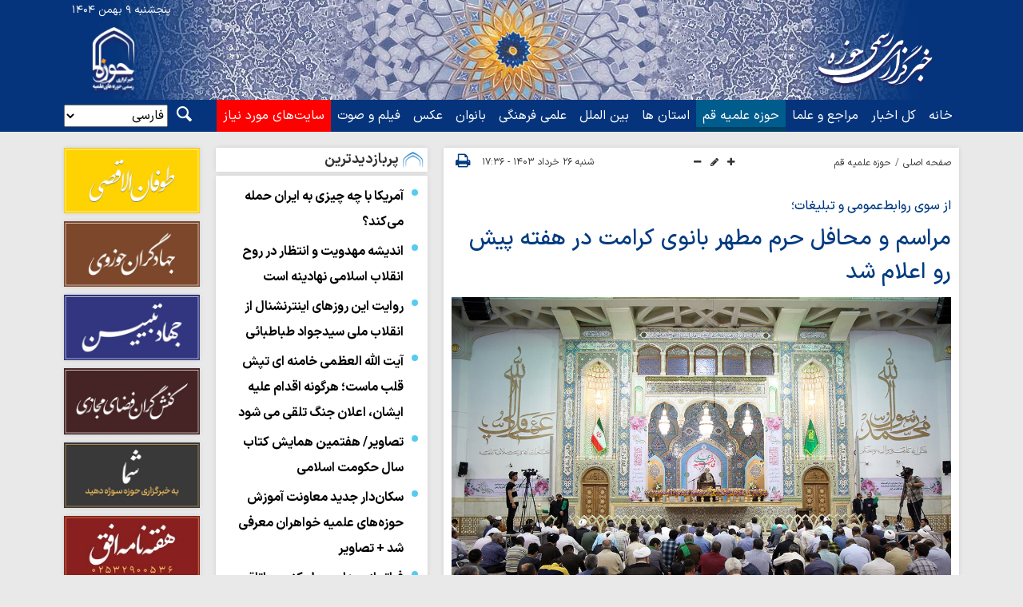

--- FILE ---
content_type: text/html;charset=UTF-8
request_url: https://www.hawzahnews.com/news/1164259/%D9%85%D8%B1%D8%A7%D8%B3%D9%85-%D9%88-%D9%85%D8%AD%D8%A7%D9%81%D9%84-%D8%AD%D8%B1%D9%85-%D9%85%D8%B7%D9%87%D8%B1-%D8%A8%D8%A7%D9%86%D9%88%DB%8C-%DA%A9%D8%B1%D8%A7%D9%85%D8%AA-%D8%AF%D8%B1-%D9%87%D9%81%D8%AA%D9%87-%D9%BE%DB%8C%D8%B4-%D8%B1%D9%88-%D8%A7%D8%B9%D9%84%D8%A7%D9%85-%D8%B4%D8%AF
body_size: 123197
content:
<!DOCTYPE html>
<html lang="fa" dir="rtl" xmlns="http://www.w3.org/1999/xhtml"><head>
        <title>مراسم و محافل حرم مطهر بانوی کرامت در هفته پیش رو اعلام شد - خبرگزاری حوزه</title>
    <meta itemprop="inLanguage" content="fa" />
    <meta itemprop="name" name="twitter:title" property="dc.title" content="مراسم و محافل حرم مطهر بانوی کرامت در هفته پیش رو اعلام شد" />
    <meta name="description" property="dc.description" content="حوزه/ برنامه مراسم و محافل حرم مطهر بانوی کرامت از شنبه ۲۶ خردادماه تا جمعه ۱ تیرماه ۱۴۰۳ مصادف با عید قربان و آغاز دهه امامت و ولایت از سوی روابط‌عمومی و تبلیغات این حرم مطهر اعلام شد." />
    <meta property="og:type" content="article" />
    <meta name="twitter:url" property="og:url" content="https://www.hawzahnews.com/news/1164259/مراسم-و-محافل-حرم-مطهر-بانوی-کرامت-در-هفته-پیش-رو-اعلام-شد" />
    <meta property="article:modified_time" content="2024-06-17T11:30:29Z" />
    <meta property="article:section" content="حوزه علمیه قم" />
    <meta name="keywords" property="article:tag" content="برنامه هفتگی,حرم حضرت معصومه(س),خبرگزاری حوزه" />
    <meta property="article:publisher" content="" />
    <meta name="twitter:creator" property="article:author" content="" />
    <meta property="nastooh:topic" content="qom" />
    <meta property="nastooh:subtopic" content="qom" />
    <meta property="nastooh:pageType" content="news" />
    <meta property="nastooh:newsType" content="news" />
    <meta property="nastooh:publishDate" content="2024-06-15" />
    <meta property="nastooh:commentCount" content="na" />
    <meta property="nastooh:keywordCount" content="3" />
    <meta property="nastooh:bodyWordCount" content="medium" />
    <meta property="nastooh:code" content="1164259" />
    <meta property="nastooh:nid" content="1164259" />
    <meta property="og:title" itemprop="headline" content="مراسم و محافل حرم مطهر بانوی کرامت در هفته پیش رو اعلام شد" />
    <meta name="twitter:description" itemprop="description" property="og:description" content="حوزه/ برنامه مراسم و محافل حرم مطهر بانوی کرامت از شنبه ۲۶ خردادماه تا جمعه ۱ تیرماه ۱۴۰۳ مصادف با عید قربان و آغاز دهه امامت و ولایت از سوی روابط‌عمومی و تبلیغات این حرم مطهر اعلام شد." />
    <meta name="thumbnail" itemprop="thumbnailUrl" content="https://media.hawzahnews.com/d/2024/06/09/1/2239579.jpg?ts=1717916317000" />
    <meta name="twitter:image" itemprop="image" property="og:image" content="https://media.hawzahnews.com/d/2024/06/09/4/2239579.jpg?ts=1717916317000" />
    <meta itemprop="datePublished" property="article:published_time" content="2024-06-15T14:06:25Z" />
    <meta itemprop="dateModified" property="article:modified" content="2024-06-17T11:30:29Z" />
    <meta name="twitter:card" content="summary_large_image" />
    <meta name="genre" itemprop="genre" content="news" />
    <link rel="author" href="خبرگزاری حوزه" />
        <link rel="canonical" href="https://www.hawzahnews.com/news/1164259/مراسم-و-محافل-حرم-مطهر-بانوی-کرامت-در-هفته-پیش-رو-اعلام-شد" />
    <link property="og:site_name" href="خبرگزاری حوزه" />
    <meta name="robots" content="max-image-preview:large" />
    <link rel="alternate" type="application/rss+xml" href="https://www.hawzahnews.com/rss/tp/3" />
	<script data-schema="WebPage" type="application/ld+json">
    {"@context":"https://schema.org","@type":"NewsArticle","mainEntityOfPage":{"@type":"WebPage","@id":"https://www.hawzahnews.com/news/1164259/مراسم-و-محافل-حرم-مطهر-بانوی-کرامت-در-هفته-پیش-رو-اعلام-شد","breadcrumb":"حوزه علمیه قم"},"inLanguage":"fa","genre":"news","name":"مراسم و محافل حرم مطهر بانوی کرامت در هفته پیش رو اعلام شد","headline":"مراسم و محافل حرم مطهر بانوی کرامت در هفته پیش رو اعلام شد","datePublished":"2024-06-15T14:06:25Z","dateModified":"2024-06-17T11:30:29Z","author":{"@type":"Person","name":"علیرضا سهلانی"},"publisher":{"@type":"Organization","name":"خبرگزاری حوزه","url":"https://www.hawzahnews.com","logo":{"type":"ImageObject","width":"64","height":"64","url":"https://www.hawzahnews.com/resources/theme/hawzahnews/img/favicon.ico"}},"thumbnailUrl":["https://media.hawzahnews.com/d/2024/06/09/1/2239579.jpg?ts=1717916317000","https://media.hawzahnews.com/d/2024/06/09/2/2239579.jpg?ts=1717916317000","https://media.hawzahnews.com/d/2024/06/09/3/2239579.jpg?ts=1717916317000","https://media.hawzahnews.com/d/2024/06/09/4/2239579.jpg?ts=1717916317000"],"description":"حوزه/ برنامه مراسم و محافل حرم مطهر بانوی کرامت از شنبه ۲۶ خردادماه تا جمعه ۱ تیرماه ۱۴۰۳ مصادف با عید قربان و آغاز دهه امامت و ولایت از سوی روابط‌عمومی و تبلیغات این حرم مطهر اعلام شد.","url":"https://www.hawzahnews.com/news/1164259/مراسم-و-محافل-حرم-مطهر-بانوی-کرامت-در-هفته-پیش-رو-اعلام-شد","keywords":["برنامه هفتگی","حرم حضرت معصومه(س)","خبرگزاری حوزه"],"timeRequired":"PT1M22.2S","image":["https://media.hawzahnews.com/d/2024/06/09/4/2239579.jpg?ts=1717916317000","https://media.hawzahnews.com/d/2024/06/09/3/2239579.jpg?ts=1717916317000","https://media.hawzahnews.com/d/2024/06/09/2/2239579.jpg?ts=1717916317000"]}
    </script>
    <script type="application/ld+json">
    {"@context":"https://schema.org","@type":"BreadcrumbList","itemListElement":[{"@type":"ListItem","position":1,"name":"خبرگزاری حوزه","item":"https://www.hawzahnews.com"},{"@type":"ListItem","position":2,"name":"حوزه علمیه قم","item":"https://www.hawzahnews.com/service/qom"},{"@type":"ListItem","position":3,"name":"مراسم و محافل حرم مطهر بانوی کرامت در هفته پیش رو اعلام شد","item":"https://www.hawzahnews.com/news/1164259/مراسم-و-محافل-حرم-مطهر-بانوی-کرامت-در-هفته-پیش-رو-اعلام-شد"}]}
    </script>
    <meta charset="utf-8" />
    <meta http-equiv="X-UA-Compatible" content="IE=edge,chrome=1" />
    <meta http-equiv="Content-Language" content="fa" />
    <meta name="viewport" content="width=device-width, initial-scale=1.0" />
    <link rel="apple-touch-icon-precomposed" sizes="57x57" href="/resources/theme/hawzahnews/img/icons/apple-touch-icon-57x57.png" />
    <link rel="apple-touch-icon-precomposed" sizes="114x114" href="/resources/theme/hawzahnews/img/icons/apple-touch-icon-114x114.png" />
    <link rel="apple-touch-icon-precomposed" sizes="72x72" href="/resources/theme/hawzahnews/img/icons/apple-touch-icon-72x72.png" />
    <link rel="apple-touch-icon-precomposed" sizes="144x144" href="/resources/theme/hawzahnews/img/icons/apple-touch-icon-144x144.png" />
    <link rel="apple-touch-icon-precomposed" sizes="120x120" href="/resources/theme/hawzahnews/img/icons/apple-touch-icon-120x120.png" />
    <link rel="apple-touch-icon-precomposed" sizes="76x76" href="/resources/theme/hawzahnews/img/icons/apple-touch-icon-76x76.png" />
    <link rel="apple-touch-icon-precomposed" sizes="152x152" href="/resources/theme/hawzahnews/img/icons/apple-touch-icon-152x152.png" />
    <link rel="apple-touch-icon-precomposed" sizes="180x180" href="/resources/theme/hawzahnews/img/icons/apple-touch-icon-180x180.png" /><meta name="google-site-verification" content="53AxG1Vq4hNOnnhQhYU8cr9pxWHss6mOzP7qtUEoQPM" />

<link rel="preload" href="/resources/theme/global/naft/v1/fonts/IranSansXFaNum/woff/IRANSansXFaNum-Thin.woff" as="font" type="font/woff2" crossorigin="anonymous">
<link rel="preload" href="/resources/theme/global/naft/v1/fonts/IranSansXFaNum/woff/IRANSansXFaNum-UltraLight.woff" as="font" type="font/woff2" crossorigin="anonymous">
<link rel="preload" href="/resources/theme/global/naft/v1/fonts/IranSansXFaNum/woff/IRANSansXFaNum-Light.woff" as="font" type="font/woff2" crossorigin="anonymous">
<link rel="preload" href="/resources/theme/global/naft/v1/fonts/IranSansXFaNum/woff/IRANSansXFaNum-Medium.woff" as="font" type="font/woff2" crossorigin="anonymous">
<link rel="preload" href="/resources/theme/global/naft/v1/fonts/IranSansXFaNum/woff/IRANSansXFaNum-DemiBold.woff" as="font" type="font/woff2" crossorigin="anonymous">
<link rel="preload" href="/resources/theme/global/naft/v1/fonts/IranSansXFaNum/woff/IRANSansXFaNum-ExtraBold.woff" as="font" type="font/woff2" crossorigin="anonymous">
<link rel="preload" href="/resources/theme/global/naft/v1/fonts/IranSansXFaNum/woff/IRANSansXFaNum-Black.woff" as="font" type="font/woff2" crossorigin="anonymous">
<link rel="preload" href="/resources/theme/global/naft/v1/fonts/IranSansXFaNum/woff/IRANSansXFaNum-Bold.woff" as="font" type="font/woff2" crossorigin="anonymous">
<link rel="preload" href="/resources/theme/global/naft/v1/fonts/IranSansXFaNum/woff/IRANSansXFaNum-Regular.woff" as="font" type="font/woff2" crossorigin="anonymous">

    <link rel="shortcut icon" href="/resources/theme/hawzahnews/img/favicon.ico?_=123" type="image/x-icon" />
    <link rel="search" type="application/opensearchdescription+xml" title="خبرگزاری حوزه" href="https://www.hawzahnews.com/opensearch.xhtml" />
    <meta property="og:site_name" content="خبرگزاری حوزه" />
    <meta property="og:locale" content="fa" />
    <meta name="generator" content="www.nastooh.ir" />
    <meta name="language" content="fa" />
    <meta name="rating" content="General" />
    <meta name="copyright" content="www.hawzahnews.com. All rights reserved" />
    <meta name="expires" content="never" />
    <meta name="publisher" content="خبرگزاری حوزه" />
    <meta name="dc.publisher" content="خبرگزاری حوزه" />
    <meta name="date" content="2026-01-29 T 10:41:02 +0330" />
        <link href="/resources/theme/hawzahnews/css/style.css?_=20260125" type="text/css" rel="stylesheet" /></head>
    <body class="_lg rtl   ">
    
    <header id="header">
        <div class="container">
            <div class="masthead">
                <div class="row">
                    <div class="col-12 col-sm-6">
                    </div>
                    <div class="col-12 col-sm-6">
                        <div class="date">پنجشنبه ۹ بهمن ۱۴۰۴</div>
                    </div>
                </div>
            </div>
            <div class="header-inner">
                    <div class="logo">
                        <a href="/"></a>
                    </div>
                <div class="slogan"></div>
                <button type="button" data-toggle="come-in" data-target="#menu" class="d-lg-none btn menu-toggle-btn">
                    <i class="icon-menu"></i>
                </button>
            </div>
    <div class="menu">
        <nav id="menu">
            <ul>
                        <li data-id="1" class=" ">
                            <a target="_self" href="/">خانه</a>
                        </li>
                        <li data-id="2" class=" ">
                            <a target="_self" href="/archive">کل اخبار</a>
                        </li>
                        <li data-id="30" class=" ">
                            <a target="_self" href="/service/maraje">مراجع و علما</a>
                        </li>
                        <li data-id="816" class="  active has-child">
                            <a target="_self" href="/service/qom">حوزه علمیه قم</a>
                                <ul class="submenu">
                                                <li class="" data-id="817">
                                                    <a target="_self" href="/service/qom/جامعه مدرسین حوزه">جامعه مدرسین حوزه</a>
                                                        <ul class="submenu">
                                                        </ul>
                                                </li>
                                                <li class="" data-id="818">
                                                    <a target="_self" href="/service/qom/شورای عالی حوزه">شورای عالی حوزه</a>
                                                        <ul class="submenu">
                                                        </ul>
                                                </li>
                                                <li class="" data-id="819">
                                                    <a target="_self" href="/service/مرکز%20مدیریت%20حوزه‌">مرکز مدیریت حوزه‌های علمیه</a>
                                                        <ul class="submenu">
                                                                        <li class=" " data-id="827">
                                                                            <a href="/service/مرکز مدیریت حوزه‌/معاونت آموزش">معاونت آموزش</a>
                                                                        </li>
                                                                        <li class=" " data-id="828">
                                                                            <a href="/service/مرکز مدیریت حوزه‌/معاونت پژوهش">معاونت پژوهش</a>
                                                                        </li>
                                                                        <li class=" " data-id="829">
                                                                            <a href="/service/مرکز مدیریت حوزه‌/معاونت تبلیغ">معاونت تبلیغ</a>
                                                                        </li>
                                                                        <li class=" " data-id="830">
                                                                            <a href="/service/مرکز مدیریت حوزه‌/معاونت تهذیب">معاونت تهذیب</a>
                                                                        </li>
                                                                        <li class=" " data-id="831">
                                                                            <a href="/service/مرکز مدیریت حوزه‌/معاونت منابع انسانی">معاونت منابع انسانی</a>
                                                                        </li>
                                                                        <li class=" " data-id="826">
                                                                            <a href="/service/مرکز مدیریت حوزه‌/معاونت امور صیانتی">معاونت امور صیانتی</a>
                                                                        </li>
                                                                        <li class=" " data-id="825">
                                                                            <a href="/service/مرکز مدیریت حوزه‌/معاونت امور طلاب">معاونت امور طلاب</a>
                                                                        </li>
                                                                        <li class=" " data-id="832">
                                                                            <a href="/service/مرکز مدیریت حوزه‌/معاونت بین الملل">معاونت بین‌الملل</a>
                                                                        </li>
                                                                        <li class=" " data-id="833">
                                                                            <a href="/service/مرکز مدیریت حوزه‌/مرکز فناوری حوزه">مرکز فناوری</a>
                                                                        </li>
                                                                        <li class=" " data-id="834">
                                                                            <a href="/service/مرکز مدیریت حوزه‌/مرکز رسانه و فضای مجازی">مرکز رسانه</a>
                                                                        </li>
                                                                        <li class=" " data-id="835">
                                                                            <a href="/service/مرکز مدیریت حوزه‌/مرکز مطالعات و پاسخگویی به شبهات">مرکز مطالعات</a>
                                                                        </li>
                                                                        <li class=" " data-id="836">
                                                                            <a href="/service/مرکز مدیریت حوزه‌/مرکز آموزش‌های کاربردی و مهارتی">مرکز آموزش‌های کاربردی</a>
                                                                        </li>
                                                                        <li class=" " data-id="837">
                                                                            <a href="/service/مرکز مدیریت حوزه‌/دفتر امور اجتماعی سیاسی">مرکز امور اجتماعی سیاسی</a>
                                                                        </li>
                                                                        <li class=" " data-id="838">
                                                                            <a href="/service/مرکز مدیریت حوزه‌/پژوهشکده مطالعات راهبردی حوزه و روحانیت">پژوهشکده مطالعات راهبردی</a>
                                                                        </li>
                                                                        <li class=" " data-id="839">
                                                                            <a href="/service/مرکز مدیریت حوزه‌/دفتر فقه معاصر">دفتر فقه معاصر</a>
                                                                        </li>
                                                        </ul>
                                                </li>
                                                <li class="" data-id="820">
                                                    <a target="_self" href="/service/qom/مرکز مدیریت حوزه علمیه خواهران">مرکز مدیریت حوزه علمیه خواهران</a>
                                                        <ul class="submenu">
                                                        </ul>
                                                </li>
                                                <li class="" data-id="821">
                                                    <a target="_self" href="/service/qom/جامعة الزهرا(س)">جامعه الزهرا(س)</a>
                                                        <ul class="submenu">
                                                        </ul>
                                                </li>
                                                <li class="" data-id="822">
                                                    <a target="_self" href="/service/qom/جامعة المصطفی(ص)">جامعه المصطفی(ص)</a>
                                                        <ul class="submenu">
                                                        </ul>
                                                </li>
                                                <li class="" data-id="823">
                                                    <a target="_self" href="/service/qom/دفتر تبلیغات اسلامی">دفتر تبلیغات اسلامی</a>
                                                        <ul class="submenu">
                                                        </ul>
                                                </li>
                                                <li class="" data-id="824">
                                                    <a target="_self" href="/service/qom/مرکز خدمات حوزه">مرکز خدمات حوزه</a>
                                                        <ul class="submenu">
                                                        </ul>
                                                </li>
                                </ul>
                        </li>
                        <li data-id="32" class="column-3  has-child">
                            <a target="_self" href="/service/province">استان ها</a>
                                <ul class="submenu">
                                                <li class="" data-id="">
                                                    <a target="_self" href="/service/province/52">آذربایجان شرقی</a>
                                                </li>
                                                <li class="" data-id="">
                                                    <a target="_self" href="/service/province/53">آذربایجان  غربی</a>
                                                </li>
                                                <li class="" data-id="">
                                                    <a target="_self" href="/service/province/51">اردبیل</a>
                                                </li>
                                                <li class="" data-id="">
                                                    <a target="_self" href="/service/province/46">اصفهان</a>
                                                </li>
                                                <li class="" data-id="">
                                                    <a target="_self" href="/service/province/69">البرز</a>
                                                </li>
                                                <li class="" data-id="">
                                                    <a target="_self" href="/service/province/61">ایلام</a>
                                                </li>
                                                <li class="" data-id="">
                                                    <a target="_self" href="/service/province/65">بوشهر</a>
                                                </li>
                                                <li class="" data-id="">
                                                    <a target="_self" href="/service/province/48">تهران</a>
                                                </li>
                                                <li class="" data-id="">
                                                    <a target="_self" href="/service/province/59">چهارمحال و بختیاری</a>
                                                </li>
                                                <li class="" data-id="">
                                                    <a target="_self" href="/service/province/40">خراسان جنوبی</a>
                                                </li>
                                                <li class="" data-id="">
                                                    <a target="_self" href="/service/province/39">خراسان رضوی</a>
                                                </li>
                                                <li class="" data-id="">
                                                    <a target="_self" href="/service/province/41">خراسان شمالی</a>
                                                </li>
                                                <li class="" data-id="">
                                                    <a target="_self" href="/service/province/60">خوزستان</a>
                                                </li>
                                                <li class="" data-id="">
                                                    <a target="_self" href="/service/province/54">زنجان</a>
                                                </li>
                                                <li class="" data-id="">
                                                    <a target="_self" href="/service/province/43">سمنان</a>
                                                </li>
                                                <li class="" data-id="">
                                                    <a target="_self" href="/service/province/68">سیستان و بلوچستان</a>
                                                </li>
                                                <li class="" data-id="">
                                                    <a target="_self" href="/service/province/64">فارس</a>
                                                </li>
                                                <li class="" data-id="">
                                                    <a target="_self" href="/service/province/49">قزوین</a>
                                                </li>
                                                <li class="" data-id="">
                                                    <a target="_self" href="/service/province/55">کردستان</a>
                                                </li>
                                                <li class="" data-id="">
                                                    <a target="_self" href="/service/province/63">کرمان</a>
                                                </li>
                                                <li class="" data-id="">
                                                    <a target="_self" href="/service/province/62">کرمانشاه</a>
                                                </li>
                                                <li class="" data-id="">
                                                    <a target="_self" href="/service/province/66">کهگیلویه و بویراحمد</a>
                                                </li>
                                                <li class="" data-id="">
                                                    <a target="_self" href="/service/province/42">گلستان</a>
                                                </li>
                                                <li class="" data-id="">
                                                    <a target="_self" href="/service/province/50">گیلان</a>
                                                </li>
                                                <li class="" data-id="">
                                                    <a target="_self" href="/service/province/58">لرستان</a>
                                                </li>
                                                <li class="" data-id="">
                                                    <a target="_self" href="/service/province/45">مازندران</a>
                                                </li>
                                                <li class="" data-id="">
                                                    <a target="_self" href="/service/province/57">مرکزی</a>
                                                </li>
                                                <li class="" data-id="">
                                                    <a target="_self" href="/service/province/67">هرمزگان</a>
                                                </li>
                                                <li class="" data-id="">
                                                    <a target="_self" href="/service/province/56">همدان</a>
                                                </li>
                                                <li class="" data-id="">
                                                    <a target="_self" href="/service/province/44">یزد</a>
                                                </li>
                                </ul>
                        </li>
                        <li data-id="26" class="  has-child">
                            <a target="_self" href="/service/International">بین الملل</a>
                                <ul class="submenu">
                                                <li class="" data-id="">
                                                    <a target="_self" href="/service/International/عراق-سوریه">عراق-سوریه</a>
                                                </li>
                                                <li class="" data-id="">
                                                    <a target="_self" href="/service/International/فلسطین-لبنان">فلسطین-لبنان</a>
                                                </li>
                                                <li class="" data-id="">
                                                    <a target="_self" href="/service/International/بحرین-عربستان">بحرین-عربستان</a>
                                                </li>
                                                <li class="" data-id="">
                                                    <a target="_self" href="/service/International/پاکستان%20-%20هندوستان">پاکستان - هندوستان</a>
                                                </li>
                                                <li class="" data-id="">
                                                    <a target="_self" href="/service/International/افغانستان">افغانستان</a>
                                                </li>
                                                <li class="" data-id="">
                                                    <a target="_self" href="/service/International/آسیا%20و%20اقیانوسیه">آسیا و اقیانوسیه</a>
                                                </li>
                                                <li class="" data-id="">
                                                    <a target="_self" href="/service/International/آفریقا">آفریقا</a>
                                                </li>
                                                <li class="" data-id="">
                                                    <a target="_self" href="/service/International/اروپا-آمریکا">اروپا-آمریکا</a>
                                                </li>
                                                <li class="" data-id="">
                                                    <a target="_self" href="/service/International/آمریکای%20لاتین">آمریکای لاتین</a>
                                                </li>
                                                <li class="" data-id="">
                                                    <a target="_self" href="/service/International/یمن">یمن</a>
                                                </li>
                                                <li class="" data-id="">
                                                    <a target="_self" href="/service/International/بنگلادش">بنگلادش</a>
                                                </li>
                                </ul>
                        </li>
                        <li data-id="59" class="column-2  has-child">
                            <a target="_self" href="/service/Science">علمی فرهنگی</a>
                                <ul class="submenu">
                                                <li class="" data-id="">
                                                    <a target="_self" href="/service/Science/قرآن%20و%20عترت">قرآن و عترت</a>
                                                </li>
                                                <li class="" data-id="">
                                                    <a target="_self" href="/service/Science/خانواده%20و%20تربیت">خانواده و تربیت</a>
                                                </li>
                                                <li class="" data-id="">
                                                    <a target="_self" href="/service/Science/احکام%20و%20معارف">احکام و معارف</a>
                                                </li>
                                                <li class="" data-id="">
                                                    <a target="_self" href="/service/Science/کشکول">کشکول</a>
                                                </li>
                                                <li class="" data-id="">
                                                    <a target="_self" href="/service/Science/شبهات%20و%20پرسمان">شبهات و پرسمان</a>
                                                </li>
                                                <li class="" data-id="">
                                                    <a target="_self" href="/service/Science/اخلاق%20و%20معنویت">اخلاق و معنویت</a>
                                                </li>
                                                <li class="" data-id="">
                                                    <a target="_self" href="/service/Science/کتاب%20و%20نشر">کتاب و نشر</a>
                                                </li>
                                                <li class="" data-id="">
                                                    <a target="_self" href="/service/Science/دنیای%20رسانه">دنیای رسانه</a>
                                                </li>
                                                <li class="" data-id="">
                                                    <a target="_self" href="/service/Science/سرای%20تاریخ">سرای تاریخ</a>
                                                </li>
                                                <li class="" data-id="">
                                                    <a target="_self" href="/service/Science/تبلیغ%20و%20تبیین">تبلیغ و تبیین</a>
                                                </li>
                                                <li class="" data-id="">
                                                    <a target="_self" href="/service/Science/Articles">یادداشت و مقاله</a>
                                                </li>
                                                <li class="" data-id="">
                                                    <a target="_self" href="/service/Science/محراب%20و%20میدان">محراب و میدان</a>
                                                </li>
                                                <li class="" data-id="">
                                                    <a target="_self" href="/service/Science/ادیان،%20مذاهب%20و%20فِرَق">ادیان، مذاهب و فِرَق</a>
                                                </li>
                                                <li class="" data-id="">
                                                    <a target="_self" href="/service/Science/کنش‌گران%20فضای%20مجازی">کنشگران فضای مجازی</a>
                                                </li>
                                                <li class="" data-id="">
                                                    <a target="_self" href="/service/Science/ویژه‌ها">ویژه‌ها</a>
                                                </li>
                                                <li class="" data-id="">
                                                    <a target="_self" href="/service/Science/علمی-آموزشی">علمی-آموزشی</a>
                                                </li>
                                                <li class="" data-id="">
                                                    <a target="_self" href="/service/Science/فردی-اجتماعی">فردی-اجتماعی</a>
                                                </li>
                                </ul>
                        </li>
                        <li data-id="406" class=" ">
                            <a target="_self" href="/service/ویژه%20بانوان">بانوان</a>
                        </li>
                        <li data-id="31" class="  has-child">
                            <a target="_self" href="/service/photo">عکس</a>
                                <ul class="submenu">
                                                <li class="" data-id="435">
                                                    <a target="_self" href="/service/photo/Photo">عکس صفحه اصلی</a>
                                                        <ul class="submenu">
                                                        </ul>
                                                </li>
                                                <li class="" data-id="439">
                                                    <a target="_self" href="/service/photo/provinces">عکس استانها</a>
                                                        <ul class="submenu">
                                                        </ul>
                                                </li>
                                                <li class="" data-id="437">
                                                    <a target="_self" href="/service/photo/Received">دریافتی</a>
                                                        <ul class="submenu">
                                                        </ul>
                                                </li>
                                                <li class="" data-id="438">
                                                    <a target="_self" href="/service/photo/Photographed">عکس نوشت</a>
                                                        <ul class="submenu">
                                                        </ul>
                                                </li>
                                                <li class="" data-id="443">
                                                    <a target="_self" href="/service/photo/دیروز حوزه">دیروز حوزه</a>
                                                        <ul class="submenu">
                                                        </ul>
                                                </li>
                                                <li class="" data-id="436">
                                                    <a target="_self" href="/service/photo/dakeh">دکه مطبوعات</a>
                                                        <ul class="submenu">
                                                        </ul>
                                                </li>
                                </ul>
                        </li>
                        <li data-id="27" class="  has-child">
                            <a target="_self" href="/service/multimedia">فیلم و صوت</a>
                                <ul class="submenu">
                                                <li class="" data-id="">
                                                    <a target="_self" href="/service/multimedia/video">فیلم</a>
                                                </li>
                                                <li class="" data-id="">
                                                    <a target="_self" href="/service/multimedia/sound">صوت</a>
                                                </li>
                                                <li class="" data-id="">
                                                    <a target="_self" href="/service/multimedia/Motion%20graphic">موشن گرافیک</a>
                                                </li>
                                </ul>
                        </li>
                        <li data-id="22" class="red-back ">
                            <a target="_self" href="/links"><i class="red-back"></i>سایت‌های مورد نیاز</a>
                        </li>
            </ul>
        </nav>
        <select class="languages-menu">
                    <option value="fa">فارسی</option>
                    <option value="en">English</option>
                    <option value="ar">العربية</option>
                    <option value="ur">اردو</option>
                    <option value="fr">(فرانسوی) Français</option>
                    <option value="hi">(هندی) हिन्दी	</option>
                    <option value="bn">(بنگالی)বাংলা</option>
                    <option value="tr">(ترکی) Türkçe</option>
                    <option value="ru">(روسی) Русский</option>
                    <option value="es">(اسپانیولی) Español </option>
                    <option value="sw">(سواحلی) Kiswahili</option>
                    <option value="az">(آذری) Azərbaycan</option>
        </select>
        <button type="button" data-toggle="toggle" data-target="#header-search" data-focus="#header-search input" class="btn">
            <i class="icon-search"></i>
        </button>
        <div class="search-2" id="header-search">
            
            <form method="get" action="/search" role="form">
                <div class="input-group">
                    <input type="text" placeholder="جست‌وجو..." value="" name="q" />
                    <button class="unstyled" type="submit"><i class="icon-search"></i></button>
                </div>
            </form>
        </div>
    </div>
        </div>
    </header>
    <main>
        <div class="wrapper">
        <section id="main">
            <div class="container">
                <div class="row">
                    <div class="col-12 col-lg-7 main-content">
    <article id="item" class="item">
        <div class="print-header" style="display: none;">
            <div class="logo">
                <img src="/resources/theme/hawzahnews/img/logo.png?1" alt="خبرگزاری حوزه" />
            </div>
            <div class="meta">
                <div class="barcode">
                    <img src="/barcode?text=https%3A%2F%2Fhawzahnews.com%2FxcTVq&amp;c=3e49d2ebcf727d584709034c9f2dbd0576c31a346a9e91547d09812ff590a1c1a928dac50226654875e5c1e1587a99bc" alt="https://hawzahnews.com/xcTVq" />
                </div>
            </div>
        </div>
        <div class="item-header">
                <div class="item-path">
                    <ol class="breadcrumb">
                        <li class="breadcrumb-item"><a target="_blank" rel="index" href="/">صفحه اصلی</a></li>
                        <li class="breadcrumb-item"><a target="_blank" rel="index" href="/service/qom" itemprop="articleSection">حوزه علمیه قم</a></li>
                    </ol>
                </div>
                
                <div class="font-resizer">
                    <span><i class="fa icon-plus"></i></span>
                    <span><i class="fa icon-pencil"></i></span>
                    <span><i class="fa icon-minus"></i></span>
                </div>
                <div class="item-date">
                    <ul class="header-sharing">
                        <li class="print"><a href="#" onclick="window.print(); return false;"><i class="icon-print"></i></a></li>
                    </ul>
                    شنبه ۲۶ خرداد ۱۴۰۳ - ۱۷:۳۶
                    
                </div>
        </div><div class="item-summary">
                <figure class="item-img">
                    <img src="https://media.hawzahnews.com/d/2024/06/09/4/2239579.jpg?ts=1717916317000" alt="مراسم و محافل حرم مطهر بانوی کرامت در هفته پیش رو اعلام شد" itemprop="image" class="" title="مراسم و محافل حرم مطهر بانوی کرامت در هفته پیش رو اعلام شد" />
                </figure>
            <div class="item-title">
                <h4 class="kiker"><a href="/news/1164259/مراسم-و-محافل-حرم-مطهر-بانوی-کرامت-در-هفته-پیش-رو-اعلام-شد">از سوی روابط‌عمومی و تبلیغات؛</a></h4>
                <h1 class="first-title"><a itemprop="headline" href="/news/1164259/مراسم-و-محافل-حرم-مطهر-بانوی-کرامت-در-هفته-پیش-رو-اعلام-شد">مراسم و محافل حرم مطهر بانوی کرامت در هفته پیش رو اعلام شد</a></h1>
            </div>
            
                
                
                
                
            
            <p class="introtext" itemprop="description">حوزه/ برنامه مراسم و محافل حرم مطهر بانوی کرامت از شنبه ۲۶ خردادماه تا جمعه ۱ تیرماه ۱۴۰۳ مصادف با عید قربان و آغاز دهه امامت و ولایت از سوی روابط‌عمومی و تبلیغات این حرم مطهر اعلام شد.</p></div>
        <div class="item-body">
            <div class="item-text" itemprop="articleBody"><p style="text-align: justify;">به گزارش <a class="saba-backlink" href="https://www.hawzahnews.com">خبرگزاری حوزه</a>، مراسم شب‌های حرم مطهر حضرت معصومه (س) از شنبه تا جمعه به ترتیب با سخنرانی حجج‌اسلام‌والمسلمین ماندگاری، فرحزاد، سعیدی آریا، مؤمنی، رفیعی، آقاتهرانی و حسن‌آبادی و به ترتیب با مداحی علی حبیب‌زاده، محمدجواد احمدی، سید جواد میرجعفری، حسن مالکی نژاد، حسن حیدرزاده، محمدرضا بذری و سید محسن بنی فاطمی دنبال خواهد شد.</p> 
<p style="text-align: justify;">بر اساس این گزارش نیایش صبحگاهی حرم مطهر بانوی کرامت شنبه با قرائت دعای عهد، یکشنبه با سخنرانی حجت‌الاسلام محمدمهدی عباسی آغوی، دوشنبه با قرائت دعای ندبه توسط محمد ایرانی، سه‌شنبه با قرائت دعای عهد، چهارشنبه شرح زیارت امین‌الله توسط حجت‌الاسلام علی‌اصغر ظهیری، پنجشنبه با قرائت زیارت عاشورا با نوای حجت‌الاسلام محمدهادی براتیان و جمعه قرائت دعای ندبه با نوای حجت‌الاسلام یاسین حسین‌آبادی برگزار خواهد شد.</p> 
<p style="text-align: justify;">مراسم قبل از ظهر حرم مطهر حضرت معصومه (س) شنبه با سخنرانی حجت‌الاسلام سید علی حسینی، یکشنبه با سخنرانی حجت‌الاسلام سید علی حسینی و مداحی محمد جعفری، دوشنبه با سخنرانی حجت‌الاسلام سید جلال موسوی و مداحی حسن پاکزمان و سه‌شنبه با سخنرانی حجت‌الاسلام سید جلال موسوی، چهارشنبه با سخنرانی حجت‌الاسلام سید مجتبی خاتمی و پنجشنبه و جمعه با سخنرانی حجت‌الاسلام امیر رسول‌پور دنبال خواهد شد.</p> 
<p style="text-align: justify;">مراسم بعد از نماز عصر حرم مطهر بانوی کرامت شنبه با قرائت زیارت امین‌الله به نیت امیرالمؤمنین، یکشنبه با مداحی مهدی حیدرزاده، دوشنبه با مداحی مجید دلشاد و از سه‌شنبه تا پنج‌شنبه با قرائت زیارت امین‌الله به نیت امیرالمؤمنین (ع) دنبال خواهد شد.</p> 
<p style="text-align: justify;">مراسم قبل از مغرب حرم مطهر بانوی کرامت شنبه با سخنرانی حجت‌الاسلام محمدهادی هدایت و مداحی محمدمهدی آقایوسفی، یکشنبه با سخنرانی حجت‌الاسلام‌والمسلمین ناصر رفیعی و قرائت دعای عرفه توسط سید مهدی میرداماد، دوشنبه با سخنرانی حجت‌الاسلام‌والمسلمین سید علیرضا تراشیون، سه‌شنبه با سخنرانی حجت‌الاسلام محمدرضا اعوانی، چهارشنبه با سخنرانی حجت‌الاسلام نادم، پنجشنبه در قالب محفل انس با قران با سخنرانی حجت‌الاسلام مهدی رستم نژاد و جمعه با سخنرانی حجت‌الاسلام محمدرضا فؤادیان و قرائت زیارت آل یاسین با نوای ناصر آبیار برگزار می‌شود.</p> 
<p style="text-align: justify;">مراسم شب‌های حرم مطهر حضرت معصومه (س) از شنبه تا جمعه به ترتیب با سخنرانی حجج‌اسلام‌والمسلمین محمدمهدی ماندگاری، حبیب‌الله فرحزاد، محمد سعیدی آریا، سید حسین مؤمنی، ناصر رفیعی، مرتضی آقاتهرانی و مهدی حسن‌آبادی و به ترتیب با مداحی علی حبیب‌زاده، محمدجواد احمدی، سید جواد میرجعفری، حسن مالکی نژاد، حسن حیدرزاده، محمدرضا بذری و سید محسن بنی فاطمی و از یکشنبه تا جمعه به ترتیب با شعرخوانی احمد علوی، قربانی، ابوالفضل شربیانی، نادعلیان، محمد رسولی و محمد میرزایی دنبال خواهد شد.</p> 
<p style="text-align: justify;">گفتنی پنج‌شنبه‌شب دعای کمیل با نوای محمدرضا بذری و زیارت جامعه کبیره با نوای حجت‌الاسلام ناصر شهیدی قرائت خواهد شد.</p><div class="gallery hidden"></div>
            </div>
        </div>
        <div class="item-footer row"><div class="item-author col-12 col-sm-5">
                <a href="/archive?jr=24">
                    <span class="avatar"><img src="https://media.hawzahnews.com/d/2021/01/11/1/1077130.jpg" alt="" /></span>
                    <span class="name">علیرضا سهلانی</span>
                </a></div>
            <div class="item-id col-12 col-sm-3">
                    <div class="item-code">کد مطلب:<span>1164259</span>
                    </div>
            </div>
            
            <div class="item-link col-12 col-sm-4">
                <label for="short-url">
                    <i class="icon-link"></i>
                    لینک کوتاه
                </label>
                <input type="text" class="form-control" id="short-url" value="https://hawzahnews.com/xcTVq" readonly="readonly" />
            </div>
        </div>
            <section id="box60" class="box list list-bordered list-thumbs no-bg" style="" data-conf="{&quot;id&quot;:60}">
                <header>
                    <h2 style=""><span>اخبار مرتبط</span>
                    </h2>
                </header>
                <div>
                    <ul>
                                <li class="news" data-conf="{}">
                                        <figure><a target="_blank" rel="" href="/news/1165166/آموزش-حفظ-قرآن-در-اولویت-فرهنگی-نیروی-دریایی-ارتش-قرار-دارد" title="قدیمی‌تر از یکسال">
                                                <img src="https://media.hawzahnews.com/d/2024/06/20/4/2248919.jpg?ts=1718881305000" alt="آموزش حفظ قرآن، در اولویت فرهنگی نیروی دریایی ارتش قرار دارد" loading="lazy" />
                                        </a></figure>
<div class="desc">
    <h3><a href="/news/1165166/%D8%A2%D9%85%D9%88%D8%B2%D8%B4-%D8%AD%D9%81%D8%B8-%D9%82%D8%B1%D8%A2%D9%86-%D8%AF%D8%B1-%D8%A7%D9%88%D9%84%D9%88%DB%8C%D8%AA-%D9%81%D8%B1%D9%87%D9%86%DA%AF%DB%8C-%D9%86%DB%8C%D8%B1%D9%88%DB%8C-%D8%AF%D8%B1%DB%8C%D8%A7%DB%8C%DB%8C-%D8%A7%D8%B1%D8%AA%D8%B4-%D9%82%D8%B1%D8%A7%D8%B1-%D8%AF%D8%A7%D8%B1%D8%AF" target="_blank" title="قدیمی‌تر از یکسال">آموزش حفظ قرآن، در اولویت فرهنگی نیروی دریایی ارتش قرار دارد</a>
        
    </h3>
        <p>حوزه/ رئیس مرکز قرآن عترت و نماز نداجا گفت: آموزش حفظ قرآن کریم به عنوان تخصصی‌ترین برنامه در اولویت کاری کارگروه‌های کارشناسی و اجرایی در سطح ستاد، مناطق…
        </p>
        <time><a href="/news/1165166/%D8%A2%D9%85%D9%88%D8%B2%D8%B4-%D8%AD%D9%81%D8%B8-%D9%82%D8%B1%D8%A2%D9%86-%D8%AF%D8%B1-%D8%A7%D9%88%D9%84%D9%88%DB%8C%D8%AA-%D9%81%D8%B1%D9%87%D9%86%DA%AF%DB%8C-%D9%86%DB%8C%D8%B1%D9%88%DB%8C-%D8%AF%D8%B1%DB%8C%D8%A7%DB%8C%DB%8C-%D8%A7%D8%B1%D8%AA%D8%B4-%D9%82%D8%B1%D8%A7%D8%B1-%D8%AF%D8%A7%D8%B1%D8%AF">۱۴۰۳-۰۳-۳۱ ۱۶:۴۷</a>
        </time>
</div>
                                </li>
                                <li class="news" data-conf="{}">
                                        <figure><a target="_blank" rel="" href="/news/1165158/پیوند-قرآن-و-عترت-پیوند-بین-نور-و-بینایی-است" title="قدیمی‌تر از یکسال">
                                                <img src="https://media.hawzahnews.com/d/2024/06/20/4/2248895.jpg?ts=1718880166000" alt="پیوند قرآن و عترت پیوند بین نور و بینایی است" loading="lazy" />
                                        </a></figure>
<div class="desc">
    <h3><a href="/news/1165158/%D9%BE%DB%8C%D9%88%D9%86%D8%AF-%D9%82%D8%B1%D8%A2%D9%86-%D9%88-%D8%B9%D8%AA%D8%B1%D8%AA-%D9%BE%DB%8C%D9%88%D9%86%D8%AF-%D8%A8%DB%8C%D9%86-%D9%86%D9%88%D8%B1-%D9%88-%D8%A8%DB%8C%D9%86%D8%A7%DB%8C%DB%8C-%D8%A7%D8%B3%D8%AA" target="_blank" title="قدیمی‌تر از یکسال">پیوند قرآن و عترت پیوند بین نور و بینایی است</a>
        
    </h3>
        <p>حوزه / مسئول عقیدتی پایگاه شکاری شهید یاسینی بوشهر گفت: قرآن و عترت دو امانت و میراث گران‌بهای رسول الله(ص) است و پیوند میان این دو، پیوند میان نور و بینایی…
        </p>
        <time><a href="/news/1165158/%D9%BE%DB%8C%D9%88%D9%86%D8%AF-%D9%82%D8%B1%D8%A2%D9%86-%D9%88-%D8%B9%D8%AA%D8%B1%D8%AA-%D9%BE%DB%8C%D9%88%D9%86%D8%AF-%D8%A8%DB%8C%D9%86-%D9%86%D9%88%D8%B1-%D9%88-%D8%A8%DB%8C%D9%86%D8%A7%DB%8C%DB%8C-%D8%A7%D8%B3%D8%AA">۱۴۰۳-۰۳-۳۱ ۱۵:۲۹</a>
        </time>
</div>
                                </li>
                    </ul>
                </div>
                
            </section>
            <section class="box tags">
                <header>
                    <h2><span>برچسب‌ها</span></h2>
                </header>
                <div>
                    <ul>
                                <li><a href="/tag/%D8%A8%D8%B1%D9%86%D8%A7%D9%85%D9%87+%D9%87%D9%81%D8%AA%DA%AF%DB%8C" rel="tag">برنامه هفتگی</a></li>
                                <li><a href="/tag/%D8%AD%D8%B1%D9%85+%D8%AD%D8%B6%D8%B1%D8%AA+%D9%85%D8%B9%D8%B5%D9%88%D9%85%D9%87%28%D8%B3%29" rel="tag">حرم حضرت معصومه(س)</a></li>
                                <li><a href="/tag/%D8%AE%D8%A8%D8%B1%DA%AF%D8%B2%D8%A7%D8%B1%DB%8C+%D8%AD%D9%88%D8%B2%D9%87" rel="tag">خبرگزاری حوزه</a></li>
                    </ul>
                </div>
            </section>
    </article>
        <section id="news-comment"></section>
        <section class="box comment-form box-bg">
            <header><h2><span>نظر شما</span></h2></header>
            <div>
                <form enctype="application/x-www-form-urlencoded" data-url="/rest/postcomment" role="form" data-toggle="validator" method="post" name="frmNewsComment" id="frmNewsComment" data-success="نظر شما با موفقیت ارسال شد." class="form-comment" data-error="اشکالی در ارسال نظر شما رخ داده‌است!" data-captcha-error="کد امنیتی اشتباه وارد شده است">
                    <div class="comment-info">
                        <div class="alert alert-info">شما در حال پاسخ به نظر «<span></span>» هستید.
                            <button type="button" class="close">× <span>لغو پاسخ</span></button>
                            
                        </div>
                        <div class="comment-policies">
                            
                            
                            
                        </div>
                    </div>
                    <input type="hidden" value="frmNewsComment" name="frmNewsComment" />
                    <input type="hidden" value="1164259" name="newsId" id="newsId" />
                    <input type="hidden" value="0" name="reply" />
                    <input type="hidden" value="" name="parentId" />
                    <fieldset>
                        <div class="form-group name-group">
                            <label for="userName">نام</label>
                            <input type="text" id="userName" name="userName" placeholder="نام" maxlength="50" class="form-control" data-minlength="3" required="required" data-required-msg="لطفا نام خود را وارد کنید." />
                        </div>
                        <div class="form-group email-group">
                            <label for="userEmail">ایمیل</label>
                            <input type="email" placeholder="ایمیل" class="form-control ltr" id="userEmail" name="userEmail" maxlength="80" />
                        </div>
                        <div class="form-group text-group">
                            <label for="body">نظر شما *</label>
                            <textarea maxlength="1000" placeholder="نظر شما" data-required-msg="لطفاً نظر خود را وارد کنید." class="form-control" required="true" id="body" name="body" rows="5"></textarea>
                        </div><div class="form-group captcha-group">
                            <div class="captcha">
                                <input id="captchaKey" name="captchaKey" value="f222211956686bb255c408551cae6365b5a8caa908fd812ab6f100984d2c1ae659823c9413aaa178f4bca88c148e9ae430a78ef11b74ca42ee7f13c57958e6803609d7c6aae448a19a937a0eaf7e9c90812e8d079cf0d8f26256b8dca74a5e97" type="hidden" />
                                <div class="captcha-image">
                                    <img id="captchaImg" src="/sncaptcha.jpg?key=f222211956686bb255c408551cae6365b5a8caa908fd812ab6f100984d2c1ae659823c9413aaa178f4bca88c148e9ae430a78ef11b74ca42ee7f13c57958e6803609d7c6aae448a19a937a0eaf7e9c90812e8d079cf0d8f26256b8dca74a5e97" alt="captcha" />
                                </div>
                                <label for="captchaText"><i class="req">*</i> لطفا عدد مقابل را در جعبه متن وارد کنید</label>
                                <div class="captcha-input">
                                    <input type="number" name="captchaText" id="captchaText" required="required" data-required-msg="حاصل عبارت را وارد کنید." />
                                </div>
                            </div></div>
                        <div class="form-group submit-group">
                            <button class="btn btn-default" id="btnSave">ارسال</button>
                            <div class="msg" style="padding-top: 10px;"></div>
                        </div>
                    </fieldset>
                </form>
            </div>
        </section>
    <div class="item-boxes">
        <div class="col-12 d-block d-sm-none">
        </div>
            <section id="box383" class="box ads" data-conf="{}">
                <div style="">
                    <ul>
                            <li data-conf="{}" id="ad383_25" class="">
                                    <figure><a href="/redirect/ads/25" target="_blank">
                                                <img src="https://media.hawzahnews.com/d/2019/08/10/2/835510.jpg" alt="ایتا" loading="lazy" title="" /></a></figure>
                                
                            </li>
                    </ul>
                </div>
            </section>
    </div>
                    </div>
                    <div class="col-12 col-lg-3">
            <section id="box386" class="box list list-bullets hidden-time box-bg" style="" data-conf="{&quot;id&quot;:386}">
                <header>
                    <h2 style=""><span>پربازدیدترین</span>
                    </h2>
                </header>
                <div>
                    <ul>
                                <li class="news" data-conf="{}">
<div class="desc">
    <h3><a href="/news/1341841/%D8%A2%D9%85%D8%B1%DB%8C%DA%A9%D8%A7-%D8%A8%D8%A7-%DA%86%D9%87-%DA%86%DB%8C%D8%B2%DB%8C-%D8%A8%D9%87-%D8%A7%DB%8C%D8%B1%D8%A7%D9%86-%D8%AD%D9%85%D9%84%D9%87-%D9%85%DB%8C-%DA%A9%D9%86%D8%AF" target="_blank" title="دیروز ۰۹:۳۷">آمریکا با چه چیزی به ایران حمله می‌کند؟</a>
        
    </h3>
</div>
                                </li>
                                <li class="report" data-conf="{}">
<div class="desc">
    <h3><a href="/news/1341488/%D8%A7%D9%86%D8%AF%DB%8C%D8%B4%D9%87-%D9%85%D9%87%D8%AF%D9%88%DB%8C%D8%AA-%D9%88-%D8%A7%D9%86%D8%AA%D8%B8%D8%A7%D8%B1-%D8%AF%D8%B1-%D8%B1%D9%88%D8%AD-%D8%A7%D9%86%D9%82%D9%84%D8%A7%D8%A8-%D8%A7%D8%B3%D9%84%D8%A7%D9%85%DB%8C-%D9%86%D9%87%D8%A7%D8%AF%DB%8C%D9%86%D9%87-%D8%A7%D8%B3%D8%AA" target="_blank" title="۲ روز قبل">اندیشه مهدویت و انتظار در روح انقلاب اسلامی نهادینه است</a>
        
    </h3>
</div>
                                </li>
                                <li class="news" data-conf="{}">
<div class="desc">
    <h3><a href="/news/1341983/%D8%B1%D9%88%D8%A7%DB%8C%D8%AA-%D8%A7%DB%8C%D9%86-%D8%B1%D9%88%D8%B2%D9%87%D8%A7%DB%8C-%D8%A7%DB%8C%D9%86%D8%AA%D8%B1%D9%86%D8%B4%D9%86%D8%A7%D9%84-%D8%A7%D8%B2-%D8%A7%D9%86%D9%82%D9%84%D8%A7%D8%A8-%D9%85%D9%84%DB%8C-%D8%B3%DB%8C%D8%AF%D8%AC%D9%88%D8%A7%D8%AF-%D8%B7%D8%A8%D8%A7%D8%B7%D8%A8%D8%A7%D8%A6%DB%8C" target="_blank" title="دیروز ۱۵:۵۸">روایت این روزهای اینترنشنال از انقلاب ملی سیدجواد طباطبائی</a>
        
    </h3>
</div>
                                </li>
                                <li class="news" data-conf="{}">
<div class="desc">
    <h3><a href="/news/1341757/%D8%A2%DB%8C%D8%AA-%D8%A7%D9%84%D9%84%D9%87-%D8%A7%D9%84%D8%B9%D8%B8%D9%85%DB%8C-%D8%AE%D8%A7%D9%85%D9%86%D9%87-%D8%A7%DB%8C-%D8%B7%D9%BE%D8%B4-%D9%82%D9%84%D8%A8-%D9%85%D8%A7%D8%B3%D8%AA-%D9%87%D8%B1%DA%AF%D9%88%D9%86%D9%87-%D8%A7%D9%82%D8%AF%D8%A7%D9%85-%D8%B9%D9%84%DB%8C%D9%87-%D8%A7%DB%8C%D8%B4%D8%A7%D9%86" target="_blank" title="دیروز ۰۸:۳۰">آیت الله العظمی خامنه ای تپش قلب ماست؛ هرگونه اقدام علیه ایشان، اعلان جنگ تلقی می شود</a>
        
    </h3>
</div>
                                </li>
                                <li class="photo" data-conf="{}">
<div class="desc">
    <h3><a href="/photo/1342027/%D8%AA%D8%B5%D8%A7%D9%88%DB%8C%D8%B1-%D9%87%D9%81%D8%AA%D9%85%DB%8C%D9%86-%D9%87%D9%85%D8%A7%DB%8C%D8%B4-%DA%A9%D8%AA%D8%A7%D8%A8-%D8%B3%D8%A7%D9%84-%D8%AD%DA%A9%D9%88%D9%85%D8%AA-%D8%A7%D8%B3%D9%84%D8%A7%D9%85%DB%8C" target="_blank" title="دیروز ۲۰:۵۴">تصاویر/ هفتمین همایش کتاب سال حکومت اسلامی</a>
        
    </h3>
</div>
                                </li>
                                <li class="news" data-conf="{}">
<div class="desc">
    <h3><a href="/news/1341702/%D8%B3%DA%A9%D8%A7%D9%86-%D8%AF%D8%A7%D8%B1-%D8%AC%D8%AF%DB%8C%D8%AF-%D9%85%D8%B9%D8%A7%D9%88%D9%86%D8%AA-%D8%A2%D9%85%D9%88%D8%B2%D8%B4-%D8%AD%D9%88%D8%B2%D9%87-%D9%87%D8%A7%DB%8C-%D8%B9%D9%84%D9%85%DB%8C%D9%87-%D8%AE%D9%88%D8%A7%D9%87%D8%B1%D8%A7%D9%86-%D9%85%D9%86%D8%B5%D9%88%D8%A8-%D8%B4%D8%AF-%D8%AA%D8%B5%D8%A7%D9%88%DB%8C%D8%B1" target="_blank" title="۲ روز قبل">سکان‌دار جدید معاونت آموزش حوزه‌های علمیه خواهران معرفی شد + تصاویر</a>
        
    </h3>
</div>
                                </li>
                                <li class="news" data-conf="{}">
<div class="desc">
    <h3><a href="/news/1341963/%D8%A8%D8%A7%DB%8C%D8%AF-%D9%81%D8%B1%D8%A7%D8%AA%D8%B1-%D8%A7%D8%B2-%D9%85%DB%8C%D8%AF%D8%A7%D9%86-%D8%B9%D9%85%D9%84-%DA%A9%D9%86%DB%8C%D9%85-%D9%88-%D8%A7%D8%AA%D8%A7%D9%82-%D8%AC%D9%86%DA%AF-%D8%A7%D8%B5%D9%84%DB%8C-%D8%AF%D8%B4%D9%85%D9%86-%D8%B1%D8%A7-%D8%A8%D8%A8%DB%8C%D9%86%DB%8C%D9%85" target="_blank" title="دیروز ۱۶:۰۹">فراتر از میدان عمل کنیم و اتاق جنگ اصلی دشمن را ببینیم / قدردانی از تلاش‌های نیروهای انتظامی</a>
        
    </h3>
</div>
                                </li>
                                <li class="news" data-conf="{}">
<div class="desc">
    <h3><a href="/news/1341744/%D8%AA%D8%AC%D9%85%D8%B9-%D8%A7%D8%B3%D8%A7%D8%AA%DB%8C%D8%AF-%D9%85%D8%AF%D8%B1%D8%B3%D9%87-%D8%A2%DB%8C%D8%AA-%D8%A7%D9%84%D9%84%D9%87-%D8%A7%D9%84%D8%B9%D8%B8%D9%85%DB%8C-%DA%AF%D9%84%D9%BE%D8%A7%DB%8C%DA%AF%D8%A7%D9%86%DB%8C-%D8%AF%D8%B1-%D8%AD%D9%85%D8%A7%DB%8C%D8%AA-%D8%A7%D8%B2-%D8%B1%D9%87%D8%A8%D8%B1" target="_blank" title="۲ روز قبل">تجمع اساتید مدرسه آیت الله العظمی گلپایگانی در حمایت از رهبر معظم انقلاب+ تصاویر</a>
        
    </h3>
</div>
                                </li>
                                <li class="photo" data-conf="{}">
<div class="desc">
    <h3><a href="/photo/1342079/%D8%AA%D8%B5%D8%A7%D9%88%DB%8C%D8%B1-%D8%A7%D8%B3%D8%AA%D9%82%D8%A8%D8%A7%D9%84-%D8%A7%D8%B2-%D8%A2%DB%8C%D8%AA-%D8%A7%D9%84%D9%84%D9%87-%D8%A7%D8%B9%D8%B1%D8%A7%D9%81%DB%8C-%D8%AF%D8%B1-%D8%A8%D9%86%D8%AF%D8%B1%D8%B9%D8%A8%D8%A7%D8%B3" target="_blank" title="دیروز ۲۲:۳۱">تصاویر/ استقبال از آیت‌الله اعرافی در بندرعباس</a>
        
    </h3>
</div>
                                </li>
                                <li class="report" data-conf="{}">
<div class="desc">
    <h3><a href="/news/1340990/%DA%AF%D8%B2%D8%A7%D8%B1%D8%B4%DB%8C-%D8%A7%D8%B2-%D9%87%D9%85-%D8%A7%D9%86%D8%AF%DB%8C%D8%B4%DB%8C-%D8%AD%D9%88%D8%B2%D9%87-%D9%BE%DB%8C%D8%B4%D8%B1%D9%88-%D9%88-%D8%B1%D9%88%D8%B4-%D9%87%D8%A7%DB%8C-%D8%A2%D9%85%D9%88%D8%B2%D8%B4-%D9%81%D9%82%D9%87-%D8%AA%D9%82%D8%AF%DB%8C%D8%B1" target="_blank" title="دیروز ۱۶:۱۴">گزارشی از هم‌اندیشی «حوزه پیشرو و روش‌های آموزش فقه» / تقدیر از اقدام آیت‌الله اعرافی در توسعه فقه‌های مضاف</a>
        
    </h3>
</div>
                                </li>
                                <li class="photo" data-conf="{}">
<div class="desc">
    <h3><a href="/photo/1341817/%D8%B5%D9%81%D8%AD%D9%87-%D8%A7%D9%88%D9%84-%D8%B1%D9%88%D8%B2%D9%86%D8%A7%D9%85%D9%87-%D9%87%D8%A7%DB%8C-%DA%86%D9%87%D8%A7%D8%B1%D8%B4%D9%86%D8%A8%D9%87-%DB%B8-%D8%A8%D9%87%D9%85%D9%86-%D9%85%D8%A7%D9%87" target="_blank" title="دیروز ۰۸:۰۴">صفحه اول روزنامه‌های چهارشنبه ۸ بهمن ماه</a>
        
    </h3>
</div>
                                </li>
                                <li class="photo" data-conf="{}">
<div class="desc">
    <h3><a href="/photo/1341736/%D8%AA%D8%B5%D8%A7%D9%88%DB%8C%D8%B1-%D8%A8%D8%B1%DA%AF%D8%B2%D8%A7%D8%B1%DB%8C-%D9%85%D8%B1%D8%A7%D8%B3%D9%85-%D8%AC%D8%B4%D9%86-%D9%85%DB%8C%D9%84%D8%A7%D8%AF-%D8%A7%D9%86%D9%88%D8%A7%D8%B1-%DA%A9%D8%B1%D8%A8%D9%84%D8%A7-%D8%AF%D8%B1-%D9%87%DB%8C%D8%A6%D8%AA-%D8%B6%D8%AF-%D8%B5%D9%87%DB%8C%D9%88%D9%86%DB%8C%D8%B3%D8%AA%DB%8C" target="_blank" title="۲ روز قبل">تصاویر/ برگزاری مراسم جشن میـلاد انوار کـربلا در هیئت ضد صهیونیستی انصار ولایت دارالعباده یزد</a>
        
    </h3>
</div>
                                </li>
                    </ul>
                </div>
                
            </section>
            <section id="box139" class="box list _multimedia-types hidden-img title-only box-bg has-scroll has-tabs" style="" data-conf="{&quot;id&quot;:139,&quot;tabGroup&quot;:&quot;topLeft&quot;}">
                <header>
                    <h2 style=""><a href="/archive/pl/139/%D8%AC%D8%AF%DB%8C%D8%AF%D8%AA%D8%B1%DB%8C%D9%86-%D8%A7%D8%AE%D8%A8%D8%A7%D8%B1" target="_blank" title="آرشیو جدیدترین اخبار">جدیدترین اخبار</a>
                    </h2>
                </header>
                <div>
                    <ul>
                                <li class="talk" data-conf="{}">
<div class="desc">
    <h3><a href="/news/1342129/%D8%AA%D8%B4%D8%B1%DB%8C%D8%AD-%D8%A8%D8%B1%D9%86%D8%A7%D9%85%D9%87-%D9%87%D8%A7%DB%8C-%D8%AA%D8%A8%D9%84%DB%8C%D8%BA%DB%8C-%D8%AD%D9%88%D8%B2%D9%87-%D8%B9%D9%84%D9%85%DB%8C%D9%87-%D8%AE%D8%B1%D8%A7%D8%B3%D8%A7%D9%86-%D8%AF%D8%B1-%D9%85%D9%88%D8%A7%D8%AC%D9%87%D9%87-%D8%A8%D8%A7-%D8%AA%D8%AD%D9%88%D9%84%D8%A7%D8%AA" target="_blank" title="۷ دقیقه قبل">تشریح برنامه‌های تبلیغی حوزه علمیه خراسان در مواجهه با تحولات اجتماعی…</a>
        
    </h3>
</div>
                                </li>
                                <li class="news" data-conf="{}">
<div class="desc">
    <h3><a href="/news/1342156/%D8%AC%D8%AF%DB%8C%D8%AA-%D8%AF%D8%B1-%D9%85%D8%AF%D8%A7%D8%B1%D8%B3-%D8%B9%D9%84%D9%85%DB%8C%D9%87-%D8%AD%DB%8C%D8%A7%D8%AA%DB%8C-%D8%A7%D8%B3%D8%AA-%D8%AD%D9%88%D8%B2%D9%87-%D8%A8%D8%A7%DB%8C%D8%AF-%D9%87%D9%86%D8%B1-%D8%A7%D8%AB%D8%B1%DA%AF%D8%B0%D8%A7%D8%B1%DB%8C-%D8%A8%D8%A7-%D8%B3%D8%A8%DA%A9" target="_blank" title="۲۶ دقیقه قبل">جدیت در مدارس علمیه حیاتی است؛ حوزه باید هنر اثرگذاری با سبک زندگی…</a>
        
    </h3>
</div>
                                </li>
                                <li class="news" data-conf="{}">
<div class="desc">
    <h3><a href="/news/1342111/%D9%84%D8%B2%D9%88%D9%85-%D8%AA%D9%88%D8%AC%D9%87-%D8%A8%D9%87-%D8%AD%D9%81%D8%B8-%D9%88%D8%AD%D8%AF%D8%AA-%D9%85%D8%B3%D8%A7%D8%AC%D8%AF-%D9%88-%D8%A8%D8%B3%DB%8C%D8%AC" target="_blank" title="۵۳ دقیقه قبل">لزوم توجه به حفظ وحدت، مساجد و بسیج</a>
        
    </h3>
</div>
                                </li>
                                <li class="news" data-conf="{}">
<div class="desc">
    <h3><a href="/news/1342018/%D8%AD%D9%81%D8%B8-%D8%A7%D9%86%D8%B3%D8%AC%D8%A7%D9%85-%D9%86%D9%87%D8%A7%D8%AF-%D8%AF%DB%8C%D9%86-%D9%88-%D9%84%D8%B2%D9%88%D9%85-%D8%A8%D8%A7%D8%B2%D8%AA%D8%B9%D8%B1%DB%8C%D9%81-%D9%86%D9%82%D8%B4-%D8%A7%D8%AC%D8%AA%D9%85%D8%A7%D8%B9%DB%8C-%D8%A2%D9%86" target="_blank" title="۵۳ دقیقه قبل">حفظ انسجام نهاد دین و لزوم بازتعریف نقش اجتماعی آن</a>
        
    </h3>
</div>
                                </li>
                                <li class="news" data-conf="{}">
<div class="desc">
    <h3><a href="/news/1342128/%D9%86%D8%A8%D8%B1%D8%AF-%D8%A8%D8%A7%D8%B7%D9%84-%D8%A8%D8%A7-%D8%AA%D8%A8%DB%8C%DB%8C%D9%86-%D8%AF%D8%B1%D8%B3%D8%AA-%D8%A2%D8%B3%D8%A7%D9%86-%D9%85%DB%8C-%D8%B4%D9%88%D8%AF-%D8%B1%D8%B3%D8%A7%D9%86%D9%87-%D8%A8%D8%A7%DB%8C%D8%AF-%D8%AC%D8%A7%D9%85%D8%B9%D9%87-%D9%85%D9%87%D8%AF%D9%88%DB%8C" target="_blank" title="۱ ساعت قبل">نبرد باطل با تبیین درست، آسان می‌شود/ رسانه باید جامعه مهدوی را تصویر…</a>
        
    </h3>
</div>
                                </li>
                                <li class="news" data-conf="{}">
<div class="desc">
    <h3><a href="/news/1342106/%D8%AC%D8%B4%D9%86-%D9%85%DB%8C%D9%84%D8%A7%D8%AF-%D8%AD%D8%B6%D8%B1%D8%AA-%D8%B9%D9%84%DB%8C-%D8%A7%DA%A9%D8%A8%D8%B1-%D8%B9-%D9%88%DB%8C%DA%98%D9%87-%D9%81%D8%B1%D9%87%D9%86%DA%AF%DB%8C%D8%A7%D9%86-%D8%AF%D8%B1-%D8%AD%D8%B1%D9%85-%D8%A7%D9%85%D8%A7%D9%85%D8%B2%D8%A7%D8%AF%D9%87-%D8%AC%D9%85%D8%A7%D9%84" target="_blank" title="۱ ساعت قبل">جشن میلاد حضرت علی اکبر(ع) ویژه فرهنگیان در حرم امامزاده جمال الدین(ع)</a>
        
    </h3>
</div>
                                </li>
                                <li class="photo" data-conf="{}">
<div class="desc">
    <h3><a href="/photo/1342145/%D8%AA%D8%B5%D8%A7%D9%88%DB%8C%D8%B1-%D8%AF%DB%8C%D8%AF%D8%A7%D8%B1-%D9%85%D8%AF%DB%8C%D8%B1-%D8%AD%D9%88%D8%B2%D9%87-%D9%87%D8%A7%DB%8C-%D8%B9%D9%84%D9%85%DB%8C%D9%87-%D8%A8%D8%A7-%D9%85%D8%AF%DB%8C%D8%B1%D8%A7%D9%86-%D9%85%D8%AF%D8%A7%D8%B1%D8%B3-%D8%B9%D9%84%D9%85%DB%8C%D9%87-%D9%88-%DA%A9%D8%A7%D8%AF%D8%B1" target="_blank" title="۱ ساعت قبل">تصاویر/ دیدار مدیر حوزه های علمیه با مدیران مدارس علمیه و کادر مرکز…</a>
        
    </h3>
</div>
                                </li>
                                <li class="news" data-conf="{}">
<div class="desc">
    <h3><a href="/news/1342137/%D9%84%D8%B2%D9%88%D9%85-%D8%AA%D9%88%D8%AC%D9%87-%D8%A8%D9%87-%D8%A8%DB%8C%D8%A7%D9%86%DB%8C%D9%87-%DA%AF%D8%A7%D9%85-%D8%AF%D9%88%D9%85-%D8%A7%D9%86%D9%82%D9%84%D8%A7%D8%A8-%D8%AF%D8%B1-%D8%AA%D8%B4%DA%A9%DB%8C%D9%84%D8%A7%D8%AA-%D8%AC%D8%A8%D9%87%D9%87-%D9%81%D8%B1%D9%87%D9%86%DA%AF%DB%8C-%D8%A7%D8%B5%D9%81%D9%87%D8%A7%D9%86" target="_blank" title="۱ ساعت قبل">لزوم توجه به بیانیه گام دوم انقلاب در تشکیلات جبهه فرهنگی اصفهان</a>
        
    </h3>
</div>
                                </li>
                                <li class="video" data-conf="{}">
<div class="desc">
    <h3><a href="/news/1342147/%D9%81%DB%8C%D9%84%D9%85-%D9%86%D8%B4%D8%B3%D8%AA-%D8%B5%D9%85%DB%8C%D9%85%DB%8C-%D8%A2%DB%8C%D8%AA-%D8%A7%D9%84%D9%84%D9%87-%D8%A7%D8%B9%D8%B1%D8%A7%D9%81%DB%8C-%D8%A8%D8%A7-%D9%85%D8%AF%DB%8C%D8%B1%D8%A7%D9%86-%D9%85%D8%AF%D8%A7%D8%B1%D8%B3-%D8%B9%D9%84%D9%85%DB%8C%D9%87-%D9%88-%DA%A9%D8%A7%D8%AF%D8%B1" target="_blank" title="۱ ساعت قبل">فیلم | نشست صمیمی آیت الله اعرافی با مدیران مدارس علمیه و کادر مرکز…</a>
        
    </h3>
</div>
                                </li>
                                <li class="news" data-conf="{}">
<div class="desc">
    <h3><a href="/news/1342132/%D8%B1%D8%B3%D8%A7%D9%86%D9%87-%D9%87%D8%A7%DB%8C-%D9%85%D8%AA%D8%B9%D9%87%D8%AF-%D8%A7%D8%AC%D8%A7%D8%B2%D9%87-%D9%86%D8%AF%D9%87%D9%86%D8%AF-%D9%88%D8%A7%D9%82%D8%B9%DB%8C%D8%AA-%D8%A7%D9%86%D9%82%D9%84%D8%A7%D8%A8-%D8%AF%D8%B1-%D8%B0%D9%87%D9%86-%D8%AC%D9%88%D8%A7%D9%86%D8%A7%D9%86-%D8%AA%D8%AD%D8%B1%DB%8C%D9%81" target="_blank" title="۱ ساعت قبل">رسانه‌های متعهد اجازه ندهند واقعیت انقلاب در ذهن جوانان تحریف شود</a>
        
    </h3>
</div>
                                </li>
                                <li class="news" data-conf="{}">
<div class="desc">
    <h3><a href="/news/1342113/%D9%84%D8%B2%D9%88%D9%85-%D9%BE%D8%B1%D9%87%DB%8C%D8%B2-%D8%A7%D8%B2-%D8%AF%D9%88-%D9%82%D8%B7%D8%A8%DB%8C-%D8%B4%D8%AF%D9%86-%D8%AC%D8%A7%D9%85%D8%B9%D9%87-%D9%88-%D8%AA%D8%A7%DA%A9%DB%8C%D8%AF-%D8%A8%D8%B1-%D8%AA%D8%A8%D8%B9%DB%8C%D8%AA-%D8%A7%D8%B2-%D9%88%D9%84%DB%8C-%D9%81%D9%82%DB%8C%D9%87" target="_blank" title="۲ ساعت قبل">لزوم پرهیز از دو قطبی شدن جامعه و تاکید بر تبعیت از ولی فقیه</a>
        
    </h3>
</div>
                                </li>
                                <li class="news" data-conf="{}">
<div class="desc">
    <h3><a href="/news/1342131/%D8%A7%D8%AE%D9%84%D8%A7%D9%82-%D8%AD%D8%B1%D9%81%D9%87-%D8%A7%DB%8C-%D8%B6%D8%A7%D9%85%D9%86-%D9%85%D9%88%D9%81%D9%82%DB%8C%D8%AA-%D8%AA%D8%A8%D9%84%DB%8C%D8%BA-%D8%AF%DB%8C%D9%86%DB%8C-%D8%A7%D8%B3%D8%AA" target="_blank" title="۲ ساعت قبل">اخلاق حرفه‌ای، ضامن موفقیت تبلیغ دینی است</a>
        
    </h3>
</div>
                                </li>
                                <li class="news" data-conf="{}">
<div class="desc">
    <h3><a href="/news/1342126/%D9%87%D9%85%D8%AF%D9%84%DB%8C-%D8%A7%D8%AF%DB%8C%D8%A7%D9%86-%D9%88-%D8%B4%D8%A8%DA%A9%D9%87-%D8%B3%D8%A7%D8%B2%DB%8C-%D8%B1%D8%B3%D8%A7%D9%86%D9%87-%D8%A7%DB%8C-%D8%AA%D9%86%D9%87%D8%A7-%D8%B1%D8%A7%D9%87-%D9%85%D9%82%D8%A7%D8%A8%D9%84%D9%87-%D8%A8%D8%A7-%D8%AC%D8%A8%D9%87%D9%87-%DA%A9%D9%81%D8%B1" target="_blank" title="۲ ساعت قبل">همدلی ادیان و شبکه‌سازی رسانه‌ای، تنها راه مقابله با جبهه کفر و تعجیل…</a>
        
    </h3>
</div>
                                </li>
                                <li class="news" data-conf="{}">
<div class="desc">
    <h3><a href="/news/1342124/%D8%A7%D8%B5%D9%84%D8%A7%D8%AD-%D9%86%DA%AF%D8%B1%D8%B4-%D9%87%D8%A7-%DA%A9%D9%84%DB%8C%D8%AF-%D8%A8%D8%A7%D8%B2%D8%B3%D8%A7%D8%B2%DB%8C-%D8%A7%D8%B1%D8%AA%D8%A8%D8%A7%D8%B7-%D8%AC%D8%A7%D9%85%D8%B9%D9%87-%D8%A8%D8%A7-%D8%AF%DB%8C%D9%86-%D8%A7%D8%B3%D8%AA" target="_blank" title="۲ ساعت قبل">اصلاح نگرش‌ها، کلید بازسازی ارتباط جامعه با دین است</a>
        
    </h3>
</div>
                                </li>
                                <li class="news" data-conf="{}">
<div class="desc">
    <h3><a href="/news/1342123/%D8%B1%D8%B3%D8%A7%D9%86%D9%87-%D8%A7%D9%85%D8%B1%D9%88%D8%B2-%D8%A8%D9%87-%D9%85%D8%B1%D8%B2-%D9%85%D8%B9%D9%85%D8%A7%D8%B1%DB%8C-%D8%B0%D9%87%D9%86-%D9%87%D8%A7-%D8%B1%D8%B3%DB%8C%D8%AF%D9%87-%D8%A7%D8%B3%D8%AA-%D8%A7%DB%8C%D9%85%D8%A7%D9%86-%D8%A7%D8%AE%D9%84%D8%A7%D8%B5-%D9%88-%D8%A7%D8%AE%D9%84%D8%A7%D9%82" target="_blank" title="۲ ساعت قبل">رسانه امروز به مرز معماری ذهن‌ها رسیده است/ ایمان، اخلاص و اخلاق،…</a>
        
    </h3>
</div>
                                </li>
                                <li class="video" data-conf="{}">
<div class="desc">
    <h3><a href="/news/1342141/%D9%81%DB%8C%D9%84%D9%85-%D8%A7%D8%AF%D8%A7%DB%8C-%D8%A7%D8%AD%D8%AA%D8%B1%D8%A7%D9%85-%D8%A2%DB%8C%D8%AA-%D8%A7%D9%84%D9%84%D9%87-%D8%A7%D8%B9%D8%B1%D8%A7%D9%81%DB%8C-%D8%A8%D9%87-%D8%B4%D9%87%D8%AF%D8%A7%DB%8C-%D8%A8%D9%86%D8%AF%D8%B1%D8%B9%D8%A8%D8%A7%D8%B3" target="_blank" title="۲ ساعت قبل">فیلم | ادای احترام آیت الله اعرافی به شهدای بندرعباس</a>
        
    </h3>
</div>
                                </li>
                                <li class="photo" data-conf="{}">
<div class="desc">
    <h3><a href="/photo/1342139/%D8%AA%D8%B5%D8%A7%D9%88%DB%8C%D8%B1-%D8%A7%D8%AF%D8%A7%DB%8C-%D8%A7%D8%AD%D8%AA%D8%B1%D8%A7%D9%85-%D8%A2%DB%8C%D8%AA-%D8%A7%D9%84%D9%84%D9%87-%D8%A7%D8%B9%D8%B1%D8%A7%D9%81%DB%8C-%D8%A8%D9%87-%D8%B4%D9%87%D8%AF%D8%A7%DB%8C-%D8%A8%D9%86%D8%AF%D8%B1%D8%B9%D8%A8%D8%A7%D8%B3" target="_blank" title="۳ ساعت قبل">تصاویر/ ادای احترام آیت الله اعرافی به شهدای بندرعباس</a>
        
    </h3>
</div>
                                </li>
                                <li class="news" data-conf="{}">
<div class="desc">
    <h3><a href="/news/1341869/%DA%86%D8%B1%D8%A7-%D8%A7%D8%B3%D9%84%D8%A7%D9%85-%D8%A8%D8%B1%D8%A7%DB%8C-%D8%A7%D8%B2%D8%AF%D9%88%D8%A7%D8%AC-%DA%A9%D9%87-%DB%8C%DA%A9-%D8%A7%D9%85%D8%B1-%D8%B4%D9%87%D9%88%D8%A7%D9%86%DB%8C-%D8%A7%D8%B3%D8%AA-%D8%AC%D9%86%D8%A8%D9%87-%D8%A7%D8%AE%D9%84%D8%A7%D9%82%DB%8C-%D9%82%D8%A7%D8%A6%D9%84" target="_blank" title="۳ ساعت قبل">چرا اسلام برای ازدواج که یک امر شهوانی است، جنبه اخلاقی قائل است؟</a>
        
    </h3>
</div>
                                </li>
                                <li class="news" data-conf="{}">
<div class="desc">
    <h3><a href="/news/1341876/%D9%86%DA%AF%D9%87%D8%A8%D8%A7%D9%86-%D9%88%D8%A7%D9%82%D8%B9%DB%8C-%D8%AF%D8%B3%D8%AA%D8%A7%D9%88%D8%B1%D8%AF%D9%87%D8%A7%DB%8C-%D8%A7%D9%86%D9%82%D9%84%D8%A7%D8%A8-%DA%A9%DB%8C%D8%B3%D8%AA" target="_blank" title="۳ ساعت قبل">نگهبان واقعی دستاوردهای انقلاب کیست؟</a>
        
    </h3>
</div>
                                </li>
                                <li class="news" data-conf="{}">
<div class="desc">
    <h3><a href="/news/1339769/%D8%A7%D8%AD%DA%A9%D8%A7%D9%85-%D8%B4%D8%B1%D8%B9%DB%8C-%D8%A2%DB%8C%D8%A7-%D9%BE%D8%B1%D8%AF%D8%A7%D8%AE%D8%AA-%DA%A9%D9%81%D8%A7%D8%B1%D9%87-%D8%B1%D9%88%D8%B2%D9%87-%D8%A8%D9%87-%D8%AE%D9%88%DB%8C%D8%B4%D8%A7%D9%88%D9%86%D8%AF%D8%A7%D9%86-%D9%81%D9%82%DB%8C%D8%B1-%D8%AC%D8%A7%DB%8C%D8%B2-%D8%A7%D8%B3%D8%AA" target="_blank" title="۳ ساعت قبل">احکام شرعی| پرداخت کفّاره به بستگان نیازمند</a>
        
    </h3>
</div>
                                </li>
                                <li class="news" data-conf="{}">
<div class="desc">
    <h3><a href="/news/1341885/%D8%B9%D9%84%D8%AA-%D8%AA%D8%BA%DB%8C%DB%8C%D8%B1-%D9%86%D8%A7%D9%85-%D8%B4%D9%87%DB%8C%D8%AF-%D8%AD%D8%B3%D9%86-%D8%A8%D8%A7%D9%82%D8%B1%DB%8C" target="_blank" title="۳ ساعت قبل">علت تغییر نام شهید حسن باقری</a>
        
    </h3>
</div>
                                </li>
                                <li class="news" data-conf="{}">
<div class="desc">
    <h3><a href="/news/1341916/%D8%AE%D8%A7%D8%B7%D8%B1%D8%A7%D8%AA-%D8%B9%D9%84%D9%85%D8%A7-%D9%86%DA%AF%D8%A7%D9%87%DB%8C-%D8%A8%D9%87-%D8%B2%D9%86%D8%AF%DA%AF%DB%8C-%D9%85%D8%B9%D9%84%D9%85-%D8%A7%D8%AE%D9%84%D8%A7%D9%82%DB%8C-%DA%A9%D9%87-%D9%85%D8%B1%D8%A7%D8%AC%D8%B9-%D8%B4%D8%A7%DA%AF%D8%B1%D8%AF%D8%B4-%D8%A8%D9%88%D8%AF%D9%86%D8%AF" target="_blank" title="۳ ساعت قبل">خاطرات علما | نگاهی به زندگی معلم اخلاقی که مراجع، شاگردش بودند</a>
        
    </h3>
</div>
                                </li>
                                <li class="talk" data-conf="{}">
<div class="desc">
    <h3><a href="/news/1339780/%D9%81%D9%82%D8%AF%D8%A7%D9%86-%DA%86%D8%A7%D8%B1%DA%86%D9%88%D8%A8-%D9%86%D8%B8%D8%B1%DB%8C-%D9%85%D9%86%D8%B3%D8%AC%D9%85-%D9%87%D9%86%D8%B1-%D8%AF%DB%8C%D9%86%DB%8C-%D8%B1%D8%A7-%D8%B3%D8%B1%D8%AF%D8%B1%DA%AF%D9%85-%D9%85%DB%8C-%DA%A9%D9%86%D8%AF" target="_blank" title="۳ ساعت قبل">فقدان چارچوب نظری منسجم، هنر دینی را سردرگم می‌کند</a>
        
    </h3>
</div>
                                </li>
                                <li class="news" data-conf="{}">
<div class="desc">
    <h3><a href="/news/1341897/%D8%B4%D9%87%DB%8C%D8%AF-%D8%AD%D8%B3%D9%86-%D8%A8%D8%A7%D9%82%D8%B1%DB%8C-%D8%B1%D8%A7-%D8%A8%D9%87%D8%AA%D8%B1-%D8%A8%D8%B4%D9%86%D8%A7%D8%B3%DB%8C%D9%85" target="_blank" title="۳ ساعت قبل">شهید حسن باقری را بهتر بشناسیم</a>
        
    </h3>
</div>
                                </li>
                                <li class="news" data-conf="{}">
<div class="desc">
    <h3><a href="/news/1341864/%D9%82%D8%B3%D9%85%D8%AA%DB%8C-%D8%A7%D8%B2-%D8%AF%D8%B1%D8%B3-%D8%A7%D8%AE%D9%84%D8%A7%D9%82-%D8%A7%D9%85%D8%A7%D9%85-%D8%AE%D9%85%DB%8C%D9%86%DB%8C-%D8%AF%D8%B1-%D9%86%D8%AC%D9%81-%D8%A7%D8%B4%D8%B1%D8%A7%D9%81" target="_blank" title="۳ ساعت قبل">قسمتی از درس اخلاق امام‌خمینی در نجف اشراف</a>
        
    </h3>
</div>
                                </li>
                                <li class="news" data-conf="{}">
<div class="desc">
    <h3><a href="/news/1339947/%D9%85%D8%B9%DB%8C%D8%A7%D8%B1-%D9%86%D9%81%D8%A7%D9%82-%D8%A7%D8%B2-%D9%86%DA%AF%D8%A7%D9%87-%D8%A7%D9%85%D8%A7%D9%85-%D8%AD%D8%B3%DB%8C%D9%86-%D8%B9" target="_blank" title="۵ ساعت قبل"> معیار نفاق از نگاه امام حسین(ع)</a>
        
    </h3>
</div>
                                </li>
                                <li class="video" data-conf="{}">
<div class="desc">
    <h3><a href="/news/1342110/%D9%81%DB%8C%D9%84%D9%85-%D8%AF%DB%8C%D8%AF%D8%A7%D8%B1-%D9%85%D8%AF%DB%8C%D8%B1-%D8%AD%D9%88%D8%B2%D9%87-%D9%87%D8%A7%DB%8C-%D8%B9%D9%84%D9%85%DB%8C%D9%87-%D8%A8%D8%A7-%D9%85%D8%B3%D8%A6%D9%88%D9%84%D8%A7%D9%86-%D8%A7%D8%B3%D8%AA%D8%A7%D9%86-%D9%87%D8%B1%D9%85%D8%B2%DA%AF%D8%A7%D9%86" target="_blank" title="۹ ساعت قبل">فیلم | دیدار مدیر حوزه‌های علمیه با مسئولان استان هرمزگان</a>
        
    </h3>
</div>
                                </li>
                                <li class="photo" data-conf="{}">
<div class="desc">
    <h3><a href="/photo/1342104/%D8%AA%D8%B5%D8%A7%D9%88%DB%8C%D8%B1-%D8%AF%DB%8C%D8%AF%D8%A7%D8%B1-%D9%85%D8%AF%DB%8C%D8%B1-%D8%AD%D9%88%D8%B2%D9%87-%D9%87%D8%A7%DB%8C-%D8%B9%D9%84%D9%85%DB%8C%D9%87-%D8%A8%D8%A7-%D9%85%D8%B3%D8%A6%D9%88%D9%84%D8%A7%D9%86-%D8%A7%D8%B3%D8%AA%D8%A7%D9%86-%D9%87%D8%B1%D9%85%D8%B2%DA%AF%D8%A7%D9%86" target="_blank" title="۹ ساعت قبل">تصاویر/ دیدار مدیر حوزه های علمیه با مسئولان استان هرمزگان</a>
        
    </h3>
</div>
                                </li>
                                <li class="video" data-conf="{}">
<div class="desc">
    <h3><a href="/news/1342098/%D9%81%DB%8C%D9%84%D9%85-%D9%84%DB%8C%D8%AF%D8%B1%D9%87%D8%A7%DB%8C-%D8%A7%D8%BA%D8%AA%D8%B4%D8%A7%D8%B4%D8%A7%D8%AA-%D9%85%D8%AD%D8%A7%D8%B1%D8%A8-%D9%85%D9%81%D8%B3%D8%AF-%D9%81%DB%8C-%D8%A7%D9%84%D8%A7%D8%B1%D8%B6-%D9%88-%D8%A8%D8%A7%D8%BA%DB%8C-%D8%A7%D9%86%D8%AF-%D8%A8%D8%A7%DB%8C%D8%AF" target="_blank" title="۱۰ ساعت قبل">فیلم | لیدرهای اغتشاشات محارب، مفسد فی‌الارض و باغی‌اند؛ باید به اشد…</a>
        
    </h3>
</div>
                                </li>
                                <li class="news" data-conf="{}">
<div class="desc">
    <h3><a href="/news/1338807/%D9%86%DB%8C%D8%B1%D9%88%D9%87%D8%A7%DB%8C-%D8%A7%D9%86%D8%AA%D8%B8%D8%A7%D9%85%DB%8C-%D8%A8%D8%A7-%D8%A7%DB%8C%D9%85%D8%A7%D9%86-%D9%88-%D8%AA%D8%B9%D9%87%D8%AF-%D8%A7%D8%B2-%D8%A7%D9%85%D9%86%DB%8C%D8%AA-%D9%85%D8%B1%D8%AF%D9%85-%D8%B5%DB%8C%D8%A7%D9%86%D8%AA-%DA%A9%D8%B1%D8%AF%D9%86%D8%AF" target="_blank" title="دیروز ۲۳:۲۲">نیروهای انتظامی با ایمان و تعهد از امنیت مردم صیانت کردند</a>
        
    </h3>
</div>
                                </li>
                                <li class="news" data-conf="{}">
<div class="desc">
    <h3><a href="/news/1342092/%D8%B9%D8%B1%D8%A7%D9%82%DA%86%DB%8C-%D9%86%DB%8C%D8%B1%D9%88%D9%87%D8%A7%DB%8C-%D9%85%D8%B3%D9%84%D8%AD-%D8%A7%DB%8C%D8%B1%D8%A7%D9%86-%D8%A2%D9%85%D8%A7%D8%AF%D9%87-%D9%BE%D8%A7%D8%B3%D8%AE-%D8%B3%D8%B1%DB%8C%D8%B9-%D9%88-%D9%82%D8%A7%D8%B7%D8%B9-%D8%A8%D9%87-%D9%87%D8%B1%DA%AF%D9%88%D9%86%D9%87-%D8%AA%D8%AC%D8%A7%D9%88%D8%B2" target="_blank" title="دیروز ۲۲:۴۱">عراقچی: نیروهای مسلح ایران آماده پاسخ سریع و قاطع به هرگونه تجاوز…</a>
        
    </h3>
</div>
                                </li>
                                <li class="news" data-conf="{}">
<div class="desc">
    <h3><a href="/news/1342075/%D8%A8%DB%8C-%D8%B9%D8%AF%D8%A7%D9%84%D8%AA%DB%8C-%D9%87%D8%A7%DB%8C-%D8%A7%D9%85%D8%B1%D9%88%D8%B2-%D9%86%DB%8C%D8%A7%D8%B2-%D8%A8%D8%B4%D8%B1-%D8%A8%D9%87-%D9%85%D9%86%D8%AC%DB%8C-%D8%B1%D8%A7-%D8%A2%D8%B4%DA%A9%D8%A7%D8%B1%D8%AA%D8%B1-%DA%A9%D8%B1%D8%AF%D9%87-%D8%A7%D8%B3%D8%AA" target="_blank" title="دیروز ۲۲:۳۹">بی‌عدالتی‌های امروز، نیاز بشر به منجی را آشکارتر کرده است</a>
        
    </h3>
</div>
                                </li>
                                <li class="news" data-conf="{}">
<div class="desc">
    <h3><a href="/news/1342091/%D8%AD%D8%AC%D8%AA-%D8%A7%D9%84%D8%A7%D8%B3%D9%84%D8%A7%D9%85-%D8%A7%D8%A8%D9%88%D8%AA%D8%B1%D8%A7%D8%A8%DB%8C-%D9%81%D8%B1%D8%AF-%D8%AE%D8%B7%DB%8C%D8%A8-%D8%A7%DB%8C%D9%86-%D9%87%D9%81%D8%AA%D9%87-%D9%86%D9%85%D8%A7%D8%B2-%D8%AC%D9%85%D8%B9%D9%87-%D8%AA%D9%87%D8%B1%D8%A7%D9%86" target="_blank" title="دیروز ۲۲:۳۸">حجت‌الاسلام ابوترابی‌فرد؛ خطیب این هفته نماز جمعه تهران</a>
        
    </h3>
</div>
                                </li>
                                <li class="video" data-conf="{}">
<div class="desc">
    <h3><a href="/news/1342089/%D9%81%DB%8C%D9%84%D9%85-%D8%A7%D8%B3%D8%AA%D9%82%D8%A8%D8%A7%D9%84-%D9%85%D8%B3%D8%A6%D9%88%D9%84%D8%A7%D9%86-%D9%87%D8%B1%D9%85%D8%B2%DA%AF%D8%A7%D9%86-%D8%A7%D8%B2-%D8%A2%DB%8C%D8%AA-%D8%A7%D9%84%D9%84%D9%87-%D8%A7%D8%B9%D8%B1%D8%A7%D9%81%DB%8C-%D8%AF%D8%B1-%D8%A8%D9%86%D8%AF%D8%B1%D8%B9%D8%A8%D8%A7%D8%B3" target="_blank" title="دیروز ۲۲:۳۵">فیلم | استقبال مسئولان هرمزگان از آیت الله اعرافی در بندرعباس</a>
        
    </h3>
</div>
                                </li>
                                <li class="photo" data-conf="{}">
<div class="desc">
    <h3><a href="/photo/1342079/%D8%AA%D8%B5%D8%A7%D9%88%DB%8C%D8%B1-%D8%A7%D8%B3%D8%AA%D9%82%D8%A8%D8%A7%D9%84-%D8%A7%D8%B2-%D8%A2%DB%8C%D8%AA-%D8%A7%D9%84%D9%84%D9%87-%D8%A7%D8%B9%D8%B1%D8%A7%D9%81%DB%8C-%D8%AF%D8%B1-%D8%A8%D9%86%D8%AF%D8%B1%D8%B9%D8%A8%D8%A7%D8%B3" target="_blank" title="دیروز ۲۲:۳۱">تصاویر/ استقبال از آیت‌الله اعرافی در بندرعباس</a>
        
    </h3>
</div>
                                </li>
                                <li class="news" data-conf="{}">
<div class="desc">
    <h3><a href="/news/1342088/%D8%A8%D8%B1%D8%A7%DB%8C-%D9%87%D9%85%D9%87-%D8%B3%D9%86%D8%A7%D8%B1%DB%8C%D9%88%D9%87%D8%A7%DB%8C%D8%AA%D8%A7%D9%86-%D8%A8%D8%B1%D9%86%D8%A7%D9%85%D9%87-%D8%AF%D8%A7%D8%B1%DB%8C%D9%85-%DA%AF%D8%B2%DB%8C%D9%86%D9%87-%D9%86%D8%B8%D8%A7%D9%85%DB%8C-%D8%B9%D9%84%DB%8C%D9%87-%D8%A7%DB%8C%D8%B1%D8%A7%D9%86-%D8%B4%DA%A9%D8%B3%D8%AA" target="_blank" title="دیروز ۲۲:۲۹">برای همه سناریوهایتان برنامه داریم/گزینه نظامی علیه ایران شکست خورده…</a>
        
    </h3>
</div>
                                </li>
                                <li class="news" data-conf="{}">
<div class="desc">
    <h3><a href="/news/1342084/%D8%A7%D9%86%D8%B3-%D8%A8%D8%A7-%D9%86%D9%87%D8%AC-%D8%A7%D9%84%D8%A8%D9%84%D8%A7%D8%BA%D9%87-%D8%AF%D8%B1-%D9%81%D8%B1%D8%A7%D8%AC%D8%A7-%D8%A7%D8%B3%D8%AA%D9%85%D8%B1%D8%A7%D8%B1-%D9%85%DB%8C-%DB%8C%D8%A7%D8%A8%D8%AF" target="_blank" title="دیروز ۲۲:۲۹">انس با نهج البلاغه در فراجا استمرار می یابد</a>
        
    </h3>
</div>
                                </li>
                                <li class="news" data-conf="{}">
<div class="desc">
    <h3><a href="/news/1342085/%D9%85%D8%AF%DB%8C%D8%B1%DB%8C%D8%AA-%D8%AC%D9%87%D8%A7%D8%AF%DB%8C-%D9%88-%D8%AA%D9%84%D8%A7%D8%B4-%D8%B4%D8%A8%D8%A7%D9%86%D9%87-%D8%B1%D9%88%D8%B2%DB%8C-%D8%B1%D8%A7%D9%87-%D8%AD%D9%84-%D8%B9%D8%A8%D9%88%D8%B1-%D8%A7%D8%B2-%D9%85%D8%B4%DA%A9%D9%84%D8%A7%D8%AA-%D8%A7%D9%85%D8%B1%D9%88%D8%B2-%D8%A7%D8%B3%D8%AA" target="_blank" title="دیروز ۲۲:۲۴">مدیریت جهادی و تلاش شبانه‌روزی، راه‌حل عبور از مشکلات امروز است</a>
        
    </h3>
</div>
                                </li>
                    </ul>
                </div>
                
            </section>
            <section id="carousel211" class="box box  lazy-player  secondary  desc-fixed _play _types has-carousel  bg-yellow has-carousel" style="" data-conf="{&quot;id&quot;:211,&quot;items&quot;:1,&quot;auto&quot;:3000,&quot;fx&quot;:false,&quot;autoHeight&quot;:false,&quot;controls&quot;:true,&quot;paging&quot;:false,&quot;pagingHeader&quot;:false}">
                <header>
                    <h2 style=""><span>ویژه ها</span>
                    </h2>
                </header>
                <div>
                    <ul>
                                <li class="dossier" data-conf="{}">
                                        <figure><a target="_blank" rel="" href="/subject/1337713/آخرین-اخبار-و-تحولات-کشور" title="۱ ماه قبل">
                                                <img src="https://media.hawzahnews.com/d/2026/01/11/2/2991515.jpg" alt="آخرین اخبار و تحولات کشور" loading="lazy" />
                                        </a></figure>
<div class="desc">
    <h3><a href="/subject/1337713/%D8%A2%D8%AE%D8%B1%DB%8C%D9%86-%D8%A7%D8%AE%D8%A8%D8%A7%D8%B1-%D9%88-%D8%AA%D8%AD%D9%88%D9%84%D8%A7%D8%AA-%DA%A9%D8%B4%D9%88%D8%B1" target="_blank" title="۱ ماه قبل">آخرین اخبار و تحولات کشور</a>
        
    </h3>
        <time><a href="/subject/1337713/%D8%A2%D8%AE%D8%B1%DB%8C%D9%86-%D8%A7%D8%AE%D8%A8%D8%A7%D8%B1-%D9%88-%D8%AA%D8%AD%D9%88%D9%84%D8%A7%D8%AA-%DA%A9%D8%B4%D9%88%D8%B1">۱۴۰۴-۱۰-۰۷ ۱۰:۵۸</a>
        </time>
</div>
                                </li>
                                <li class="news" data-conf="{}">
                                        <figure><a target="_blank" rel="" href="/news/1255441/مهمترین-وظیفه-حوزه-بلاغ-مبین-و-زمینه-سازی-برای-تمدن-نوین-اسلامی-تحقق" title="۸ ماه قبل">
                                                <img src="https://media.hawzahnews.com/d/2024/05/27/2/2227805.jpg" alt="مهمترین وظیفه حوزه، بلاغ مبین و زمینه‌سازی برای تمدن نوین اسلامی/تحقق حوزه‌ی تمدن‌ساز با تربیت «مجاهد فرهنگیِ مهذّب» و «نوآور»" loading="lazy" />
                                        </a></figure>
<div class="desc">
    <h4><a target="_blank" rel="" href="/news/1255441/مهمترین-وظیفه-حوزه-بلاغ-مبین-و-زمینه-سازی-برای-تمدن-نوین-اسلامی-تحقق">
        پیام راهبردی رهبر انقلاب  به سده؛
        
    </a></h4>
    <h3><a href="/news/1255441/%D9%85%D9%87%D9%85%D8%AA%D8%B1%DB%8C%D9%86-%D9%88%D8%B8%DB%8C%D9%81%D9%87-%D8%AD%D9%88%D8%B2%D9%87-%D8%A8%D9%84%D8%A7%D8%BA-%D9%85%D8%A8%DB%8C%D9%86-%D9%88-%D8%B2%D9%85%DB%8C%D9%86%D9%87-%D8%B3%D8%A7%D8%B2%DB%8C-%D8%A8%D8%B1%D8%A7%DB%8C-%D8%AA%D9%85%D8%AF%D9%86-%D9%86%D9%88%DB%8C%D9%86-%D8%A7%D8%B3%D9%84%D8%A7%D9%85%DB%8C-%D8%AA%D8%AD%D9%82%D9%82" target="_blank" title="۸ ماه قبل">مهمترین وظیفه حوزه، بلاغ مبین و زمینه‌سازی برای تمدن نوین…</a>
        
    </h3>
        <time><a href="/news/1255441/%D9%85%D9%87%D9%85%D8%AA%D8%B1%DB%8C%D9%86-%D9%88%D8%B8%DB%8C%D9%81%D9%87-%D8%AD%D9%88%D8%B2%D9%87-%D8%A8%D9%84%D8%A7%D8%BA-%D9%85%D8%A8%DB%8C%D9%86-%D9%88-%D8%B2%D9%85%DB%8C%D9%86%D9%87-%D8%B3%D8%A7%D8%B2%DB%8C-%D8%A8%D8%B1%D8%A7%DB%8C-%D8%AA%D9%85%D8%AF%D9%86-%D9%86%D9%88%DB%8C%D9%86-%D8%A7%D8%B3%D9%84%D8%A7%D9%85%DB%8C-%D8%AA%D8%AD%D9%82%D9%82">۱۴۰۴-۰۲-۱۷ ۰۹:۲۳</a>
        </time>
</div>
                                </li>
                                <li class="news" data-conf="{}">
                                        <figure><a target="_blank" rel="" href="/news/1258066/لبیک-دبیر-شورای-عالی-و-مدیر-حوزه-های-علمیه-به-فرمان-ولی-امر" title="۸ ماه قبل">
                                                <img src="https://media.hawzahnews.com/d/2025/05/15/2/2644407.jpg" alt="لبیک دبیر شورای عالی و مدیر حوزه‌های علمیه به فرمان ولی امر / برای اجرای منشور «حوزه پیشرو و سرآمد» آماده‌ایم" loading="lazy" />
                                        </a></figure>
<div class="desc">
    <h3><a href="/news/1258066/%D9%84%D8%A8%DB%8C%DA%A9-%D8%AF%D8%A8%DB%8C%D8%B1-%D8%B4%D9%88%D8%B1%D8%A7%DB%8C-%D8%B9%D8%A7%D9%84%DB%8C-%D9%88-%D9%85%D8%AF%DB%8C%D8%B1-%D8%AD%D9%88%D8%B2%D9%87-%D9%87%D8%A7%DB%8C-%D8%B9%D9%84%D9%85%DB%8C%D9%87-%D8%A8%D9%87-%D9%81%D8%B1%D9%85%D8%A7%D9%86-%D9%88%D9%84%DB%8C-%D8%A7%D9%85%D8%B1" target="_blank" title="۸ ماه قبل">لبیک دبیر شورای عالی و مدیر حوزه‌های علمیه به فرمان ولی…</a>
        
    </h3>
        <time><a href="/news/1258066/%D9%84%D8%A8%DB%8C%DA%A9-%D8%AF%D8%A8%DB%8C%D8%B1-%D8%B4%D9%88%D8%B1%D8%A7%DB%8C-%D8%B9%D8%A7%D9%84%DB%8C-%D9%88-%D9%85%D8%AF%DB%8C%D8%B1-%D8%AD%D9%88%D8%B2%D9%87-%D9%87%D8%A7%DB%8C-%D8%B9%D9%84%D9%85%DB%8C%D9%87-%D8%A8%D9%87-%D9%81%D8%B1%D9%85%D8%A7%D9%86-%D9%88%D9%84%DB%8C-%D8%A7%D9%85%D8%B1">۱۴۰۴-۰۲-۲۴ ۲۳:۴۸</a>
        </time>
</div>
                                </li>
                                <li class="dossier" data-conf="{}">
                                        <figure><a target="_blank" rel="" href="/subject/1264033/کمیسیون-های-علمی-همایش-یکصدمین-سالگشت-بازتاسیس-حوزه-علمیه-قم" title="۸ ماه قبل">
                                                <img src="https://media.hawzahnews.com/d/2025/06/02/2/2669078.jpg" alt="کمیسیون‌های علمی همایش یکصدمین سالگشت بازتاسیس حوزه علمیه قم" loading="lazy" />
                                        </a></figure>
<div class="desc">
    <h3><a href="/subject/1264033/%DA%A9%D9%85%DB%8C%D8%B3%DB%8C%D9%88%D9%86-%D9%87%D8%A7%DB%8C-%D8%B9%D9%84%D9%85%DB%8C-%D9%87%D9%85%D8%A7%DB%8C%D8%B4-%DB%8C%DA%A9%D8%B5%D8%AF%D9%85%DB%8C%D9%86-%D8%B3%D8%A7%D9%84%DA%AF%D8%B4%D8%AA-%D8%A8%D8%A7%D8%B2%D8%AA%D8%A7%D8%B3%DB%8C%D8%B3-%D8%AD%D9%88%D8%B2%D9%87-%D8%B9%D9%84%D9%85%DB%8C%D9%87-%D9%82%D9%85" target="_blank" title="۸ ماه قبل">کمیسیون‌های علمی همایش یکصدمین سالگشت بازتاسیس حوزه علمیه…</a>
        
    </h3>
        <time><a href="/subject/1264033/%DA%A9%D9%85%DB%8C%D8%B3%DB%8C%D9%88%D9%86-%D9%87%D8%A7%DB%8C-%D8%B9%D9%84%D9%85%DB%8C-%D9%87%D9%85%D8%A7%DB%8C%D8%B4-%DB%8C%DA%A9%D8%B5%D8%AF%D9%85%DB%8C%D9%86-%D8%B3%D8%A7%D9%84%DA%AF%D8%B4%D8%AA-%D8%A8%D8%A7%D8%B2%D8%AA%D8%A7%D8%B3%DB%8C%D8%B3-%D8%AD%D9%88%D8%B2%D9%87-%D8%B9%D9%84%D9%85%DB%8C%D9%87-%D9%82%D9%85">۱۴۰۴-۰۲-۱۶ ۱۳:۳۷</a>
        </time>
</div>
                                </li>
                                <li class="dossier" data-conf="{}">
                                        <figure><a target="_blank" rel="" href="/subject/1264472/گزارشی-جامع-از-گفت-وگوهای-خبرگزاری-حوزه-در-حاشیه-همایش-سده" title="۸ ماه قبل">
                                                <img src="https://media.hawzahnews.com/d/2025/06/03/2/2671094.jpg" alt="گزارشی جامع از گفت‌وگوهای خبرگزاری حوزه در حاشیه همایش سده" loading="lazy" />
                                        </a></figure>
<div class="desc">
    <h3><a href="/subject/1264472/%DA%AF%D8%B2%D8%A7%D8%B1%D8%B4%DB%8C-%D8%AC%D8%A7%D9%85%D8%B9-%D8%A7%D8%B2-%DA%AF%D9%81%D8%AA-%D9%88%DA%AF%D9%88%D9%87%D8%A7%DB%8C-%D8%AE%D8%A8%D8%B1%DA%AF%D8%B2%D8%A7%D8%B1%DB%8C-%D8%AD%D9%88%D8%B2%D9%87-%D8%AF%D8%B1-%D8%AD%D8%A7%D8%B4%DB%8C%D9%87-%D9%87%D9%85%D8%A7%DB%8C%D8%B4-%D8%B3%D8%AF%D9%87" target="_blank" title="۸ ماه قبل">گزارشی جامع از گفت‌وگوهای خبرگزاری حوزه در حاشیه همایش سده</a>
        
    </h3>
        <time><a href="/subject/1264472/%DA%AF%D8%B2%D8%A7%D8%B1%D8%B4%DB%8C-%D8%AC%D8%A7%D9%85%D8%B9-%D8%A7%D8%B2-%DA%AF%D9%81%D8%AA-%D9%88%DA%AF%D9%88%D9%87%D8%A7%DB%8C-%D8%AE%D8%A8%D8%B1%DA%AF%D8%B2%D8%A7%D8%B1%DB%8C-%D8%AD%D9%88%D8%B2%D9%87-%D8%AF%D8%B1-%D8%AD%D8%A7%D8%B4%DB%8C%D9%87-%D9%87%D9%85%D8%A7%DB%8C%D8%B4-%D8%B3%D8%AF%D9%87">۱۴۰۴-۰۲-۱۵ ۱۴:۲۶</a>
        </time>
</div>
                                </li>
                    </ul>
                </div>
                
            </section>
            <section id="carousel380" class="box snip box-bg desc-overlay no-bot-padding a-padding-bottom-30  has-carousel" style="" data-conf="{&quot;id&quot;:380,&quot;items&quot;:1,&quot;auto&quot;:2000,&quot;fx&quot;:false,&quot;autoHeight&quot;:false,&quot;controls&quot;:false,&quot;paging&quot;:false,&quot;pagingHeader&quot;:false}">
                <header>
                    <h2 style=""><a href="http://www.hawzahnews.com/service/photo/dakeh" target="_blank" title="آرشیو دکه مطبوعات">دکه مطبوعات</a>
                    </h2>
                </header>
                <div>
                    <ul>
                                <li class="photo" data-conf="{}">
                                        <figure><a target="_blank" rel="" href="/photo/1341817/صفحه-اول-روزنامه-های-چهارشنبه-۸-بهمن-ماه" title="دیروز ۰۸:۰۴">
                                                <img src="https://media.hawzahnews.com/d/2025/06/30/2/2707724.jpg" alt="صفحه اول روزنامه‌های چهارشنبه ۸ بهمن ماه" loading="lazy" />
                                        </a></figure>
<div class="desc">
    <h3><a href="/photo/1341817/%D8%B5%D9%81%D8%AD%D9%87-%D8%A7%D9%88%D9%84-%D8%B1%D9%88%D8%B2%D9%86%D8%A7%D9%85%D9%87-%D9%87%D8%A7%DB%8C-%DA%86%D9%87%D8%A7%D8%B1%D8%B4%D9%86%D8%A8%D9%87-%DB%B8-%D8%A8%D9%87%D9%85%D9%86-%D9%85%D8%A7%D9%87" target="_blank" title="دیروز ۰۸:۰۴">صفحه اول روزنامه‌های چهارشنبه ۸ بهمن ماه</a>
        
    </h3>
</div>
                                </li>
                                <li class="photo" data-conf="{}">
                                        <figure><a target="_blank" rel="" href="/photo/1341498/صفحه-اول-روزنامه-های-سه-شنبه-۷-بهمن-ماه" title="۲ روز قبل">
                                                <img src="https://media.hawzahnews.com/d/2025/06/30/2/2707724.jpg" alt="صفحه اول روزنامه‌های سه شنبه ۷ بهمن ماه" loading="lazy" />
                                        </a></figure>
<div class="desc">
    <h3><a href="/photo/1341498/%D8%B5%D9%81%D8%AD%D9%87-%D8%A7%D9%88%D9%84-%D8%B1%D9%88%D8%B2%D9%86%D8%A7%D9%85%D9%87-%D9%87%D8%A7%DB%8C-%D8%B3%D9%87-%D8%B4%D9%86%D8%A8%D9%87-%DB%B7-%D8%A8%D9%87%D9%85%D9%86-%D9%85%D8%A7%D9%87" target="_blank" title="۲ روز قبل">صفحه اول روزنامه‌های سه شنبه ۷ بهمن ماه</a>
        
    </h3>
</div>
                                </li>
                    </ul>
                </div>
                
            </section>
                    </div>
                    <div class="col-12 col-lg-2">
            <section id="box114" class="box ads d-none d-lg-block " data-conf="{}">
                <div style="">
                    <ul>
                            <li data-conf="{}" id="ad114_129" class="">
                                    <figure><a href="/redirect/ads/129" target="_blank">
                                                <img src="https://media.hawzahnews.com/d/2023/11/12/2/2002687.jpg?ts=1699772028000" alt="طوفان الاقصی" loading="lazy" title="" /></a></figure>
                                
                            </li>
                            <li data-conf="{}" id="ad114_127" class="">
                                    <figure><a href="/redirect/ads/127" target="_blank">
                                                <img src="https://media.hawzahnews.com/d/2023/09/02/2/1928607.jpg?ts=1693684645000" alt="اخبار جهادگران حوزوی" loading="lazy" title="" /></a></figure>
                                
                            </li>
                            <li data-conf="{}" id="ad114_96" class="">
                                    <figure><a href="/redirect/ads/96" rel="empty" target="_blank">
                                                <img src="https://media.hawzahnews.com/d/2023/01/29/2/1696598.jpg?ts=1674981005000" alt="اخبار جهاد تبیین" loading="lazy" title="" /></a></figure>
                                
                            </li>
                            <li data-conf="{}" id="ad114_128" class="">
                                    <figure><a href="/redirect/ads/128" target="_blank">
                                                <img src="https://media.hawzahnews.com/d/2023/09/27/2/1950935.jpg?ts=1695841000000" alt="کنشگران فضای مجازی" loading="lazy" title="" /></a></figure>
                                
                            </li>
                            <li data-conf="{}" id="ad114_91" class="">
                                    <figure><a href="/redirect/ads/91" rel="empty" target="_blank">
                                                <img src="https://media.hawzahnews.com/d/2023/01/29/2/1696619.jpg?ts=1674981559000" alt="درخواست سوژه" loading="lazy" title="" /></a></figure>
                                
                            </li>
                            <li data-conf="{}" id="ad114_23" class="">
                                    <figure><a href="/redirect/ads/23" target="_blank">
                                                <img src="https://media.hawzahnews.com/d/2022/03/03/2/1411263.jpg" alt="هفته نامه افق حوزه" loading="lazy" title="" /></a></figure>
                                
                            </li>
                            <li data-conf="{}" id="ad114_70" class="">
                                    <figure><a href="/redirect/ads/70" target="_blank">
                                                <img src="https://media.hawzahnews.com/d/2023/01/29/2/1696617.jpg?ts=1674981558000" alt="خبرنامه" loading="lazy" title="" /></a></figure>
                                
                            </li>
                            <li data-conf="{}" id="ad114_26" class="">
                                    <figure><a href="/redirect/ads/26" target="_blank">
                                                <img src="https://media.hawzahnews.com/d/2022/03/05/2/1412127.jpg" alt="پایگاه های مورد نیاز" loading="lazy" title="" /></a></figure>
                                
                            </li>
                            <li data-conf="{}" id="ad114_93" class="">
                                    <figure><a href="/redirect/ads/93" rel="empty" target="_blank">
                                                <img src="https://media.hawzahnews.com/d/2023/01/29/2/1696621.jpg?ts=1674981559000" alt="تلویزیون اینترنتی حوزه" loading="lazy" title="تلویزیون اینترنتی حوزه" /></a></figure>
                                
                            </li>
                    </ul>
                </div>
            </section>
                    </div>
                </div>
                <div class="row">
                    <div class="col-12">
                    </div>
                </div>
            </div>
        </section>
        <section id="bot">
            <div class="container">
                <div class="row">
                    <div class="col-12">
                    </div>
                </div>
            </div>
        </section>
        </div>
    </main>
    <footer id="footer">
        
        
        
        <div class="container">
            <div class="row">
                <div class="col-12 col-md-6">
                    <section class="box list list-bullets cols no-bg">
                        <header><h2>دسترسی سریع</h2></header>
                        <div>
                            <ul>
                                        <li>
                                            <a title="خانه" href="/" target="_self">خانه</a>
                                        </li>
                                        <li>
                                            <a title="کل اخبار" href="/archive" target="_self">کل اخبار</a>
                                        </li>
                                        <li>
                                            <a title="مراجع و علما" href="/service/maraje" target="_self">مراجع و علما</a>
                                        </li>
                                        <li>
                                            <a title="حوزه علمیه قم" href="/service/qom" target="_self">حوزه علمیه قم</a>
                                        </li>
                                        <li>
                                            <a title="استان ها" href="/service/province" target="_self">استان ها</a>
                                        </li>
                                        <li>
                                            <a title="بین الملل" href="/service/International" target="_self">بین الملل</a>
                                        </li>
                                        <li>
                                            <a title="علمی فرهنگی" href="/service/Science" target="_self">علمی فرهنگی</a>
                                        </li>
                                        <li>
                                            <a title="بانوان" href="/service/ویژه%20بانوان" target="_self">بانوان</a>
                                        </li>
                                        <li>
                                            <a title="عکس" href="/service/photo" target="_self">عکس</a>
                                        </li>
                                        <li>
                                            <a title="فیلم و صوت" href="/service/multimedia" target="_self">فیلم و صوت</a>
                                        </li>
                                        <li>
                                            <a title="سایت‌های مورد نیاز" href="/links" target="_self">سایت‌های مورد نیاز</a>
                                        </li>
                                        <li>
                                            <a title="پرونده‌های ویژه" href="/service/Special%20cases" target="_self">پرونده‌های ویژه</a>
                                        </li>
                                        <li>
                                            <a title="ارتباط با ما" href="http://www.hawzahnews.com/news/859828/%D8%A7%D8%B1%D8%AA%D8%A8%D8%A7%D8%B7-%D8%A8%D8%A7-%D8%AE%D8%A8%D8%B1%DA%AF%D8%B2%D8%A7%D8%B1%DB%8C-%D8%AD%D9%88%D8%B2%D9%87" target="_blank">ارتباط با ما</a>
                                        </li>
                                        <li>
                                            <a title="درباره ما" href="http://hawzahnews.com/news/858821/%D8%AF%D8%B1%D8%A8%D8%A7%D8%B1%D9%87-%D9%85%D8%A7" target="_blank">درباره ما</a>
                                        </li>
                                        <li>
                                            <a title="راهنمای RSS" href="https://www.hawzahnews.com/rss-help" target="_blank">راهنمای RSS</a>
                                        </li>
                            </ul>
                        </div>
                    </section>
                </div>
                <div class="col-12 col-md-3">
                    <section class="box list list-bullets no-bg">
                        <header><h2>انتخاب زبان</h2></header>
                        <div>
                            <ul>
                                        <li>
                                            <a title="فارسی" href="https://hawzahnews.com" target="_blank">فارسی</a>
                                        </li>
                                        <li>
                                            <a title="English" href="https://en.hawzahnews.com" target="_blank">English</a>
                                        </li>
                                        <li>
                                            <a title="العربیة" href="https://ar.hawzahnews.com/" target="_blank">العربیة</a>
                                        </li>
                                        <li>
                                            <a title="اردو" href="https://ur.hawzahnews.com/" target="_blank">اردو</a>
                                        </li>
                                        <li>
                                            <a title="(فرانسوی) Français" href="https://fr.hawzahnews.com/" target="_blank">(فرانسوی) Français</a>
                                        </li>
                                        <li>
                                            <a title="(هندی) हिन्दी	" href="https://hi.hawzahnews.com/" target="_blank">(هندی) हिन्दी	</a>
                                        </li>
                                        <li>
                                            <a title="(بنگالی) বাংলা" href="https://bn.hawzahnews.com/" target="_self">(بنگالی) বাংলা</a>
                                        </li>
                                        <li>
                                            <a title="(ترکی) Türkçe" href="https://tr.hawzahnews.com/" target="_self">(ترکی) Türkçe</a>
                                        </li>
                                        <li>
                                            <a title="(روسی) Русский" href="https://ru.hawzahnews.com/" target="_self">(روسی) Русский</a>
                                        </li>
                                        <li>
                                            <a title="(اسپانیولی) Español " href="https://es.hawzahnews.com/" target="_self">(اسپانیولی) Español </a>
                                        </li>
                                        <li>
                                            <a title="(آذری) Azərbaycan" href="https://az.hawzahnews.com/" target="_self">(آذری) Azərbaycan</a>
                                        </li>
                                        <li>
                                            <a title="(سواحلی) Kiswahili" href="https://sw.hawzahnews.com/" target="_self">(سواحلی) Kiswahili</a>
                                        </li>
                            </ul>
                        </div>
                    </section>
                </div>
                <div class="col-12 col-md-3">
                    <section class="box social-links">
                        <header><h2>شبکه‌های اجتماعی</h2></header>
                        <div>
                            <ul>
                                        <li>
                                            <a title="اینستاگرام" href="http://instagram.com/hawzah.news" target="_blank">
                                                    <i class="icon-instagram"></i>
                                            </a>
                                        </li>
                                        <li>
                                            <a title="آپارات" href="http://aparat.com/hawzahnews" target="_blank">
                                                    <i class="icon-aparat"></i>
                                            </a>
                                        </li>
                                        <li>
                                            <a title="تلگرام" href="http://t.me/Hawzahnews" target="_blank">
                                                    <i class="icon-telegram"></i>
                                            </a>
                                        </li>
                                        <li>
                                            <a title="توئیتر" href="http://twitter.com/hawzahnews_fa" target="_self">
                                                    <i class="icon-twitter-x"></i>
                                            </a>
                                        </li>
                                        <li>
                                            <a title="ایتا" href="https://eitaa.com/hawzahnews" target="_blank">
                                                    <i class="icon-eitaa"></i>
                                            </a>
                                        </li>
                                        <li>
                                            <a title="بله" href="https://ble.ir/Hawzahnews" target="_blank">
                                                    <i class="icon-bale"></i>
                                            </a>
                                        </li>
                                        <li>
                                            <a title="روبیکا" href="https://rubika.ir/hawzahnews_ir" target="_blank">
                                                    <i class="icon-rubika"></i>
                                            </a>
                                        </li>
                                        <li>
                                            <a title="ویراستی" href="https://virasty.com/HawzahNews" target="_blank">
                                                    <i class="icon-virasti"></i>
                                            </a>
                                        </li>
                                        <li>
                                            <a title="گپ" href="https://gap.im/hawzahnews" target="_blank">
                                                    <i class="icon-gap"></i>
                                            </a>
                                        </li>
                                        <li>
                                            <a title="واتساپ" href="https://whatsapp.com/channel/0029Vawvc8V65yDFjgmzhc2I" target="_blank">
                                                    <i class="icon-whatsapp"></i>
                                            </a>
                                        </li>
                            </ul>
                        </div>
                    </section>
                </div>
            </div>
        </div>
        <div id="copyright">
            <div class="container">
                <div class="row">
                    <div class="col-12">
                        <div class="copyright">
                            <p class="copyright-text">تمامی حقوق این سایت برای خبرگزاری حوزه محفوظ است. 
<br><br>
<strong class="h4">بازنشر مطالب خبرگزاری حوزه در سایر خبرگزاری‌ها و روزنامه‌ها بدون ذکر منبع آزاد است. </strong>
                            </p>
                            <p class="copyright-text ltr">www.hawzahnews.com. All rights reserved
                            </p>
                        </div>
                        <div class="poweredby">
                            <a title="Nastooh Saba Newsroom" target="_blank" href="http://www.nastooh.ir">
                                <img src="/resources/theme/hawzahnews/img/nastooh-logo.png?1" width="36" alt="Nastooh Saba Newsroom" style="margin: 0 5px" />طراحی و تولید: نستوه
                            </a>
                        </div>
                    </div>
                </div>
            </div>
        </div>
    </footer>
    
    <script defer="true" src="/resources/theme/global/js/plyr/plyr.min.js"></script>
    <script defer="true" src="/resources/theme/hawzahnews/js/main.min.js?=20260125"></script><!-- Google Tag Manager -->
<script>(function(w,d,s,l,i){w[l]=w[l]||[];w[l].push({'gtm.start':
new Date().getTime(),event:'gtm.js'});var f=d.getElementsByTagName(s)[0],
j=d.createElement(s),dl=l!='dataLayer'?'&l='+l:'';j.async=true;j.src=
'https://www.googletagmanager.com/gtm.js?id='+i+dl;f.parentNode.insertBefore(j,f);
})(window,document,'script','dataLayer','GTM-58JZZ4JB');</script>
<!-- End Google Tag Manager -->

      
<script type="text/javascript">
var _Hasync= _Hasync|| [];
_Hasync.push(['Histats.start', '1,4981738,4,3,170,30,00010000']);
_Hasync.push(['Histats.fasi', '1']);
_Hasync.push(['Histats.track_hits', '']);
(function() {
var hs = document.createElement('script'); hs.type = 'text/javascript'; hs.async = true;
hs.src = ('//s10.histats.com/js15_as.js');
(document.getElementsByTagName('head')[0] || document.getElementsByTagName('body')[0]).appendChild(hs);
})();</script>


    </body>
</html>